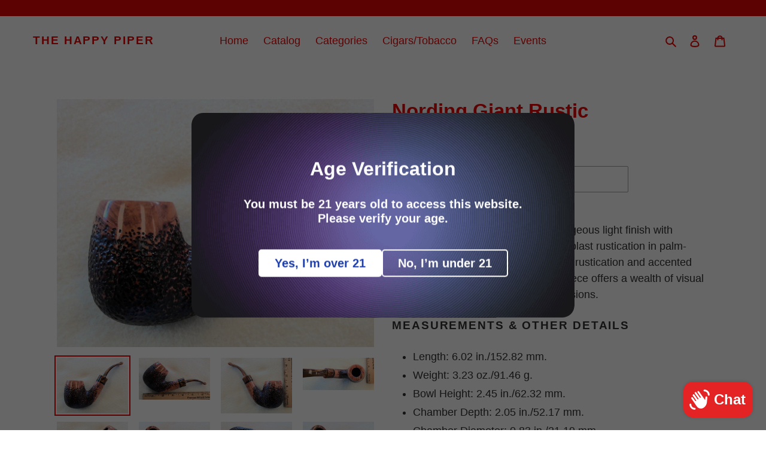

--- FILE ---
content_type: text/html; charset=utf-8
request_url: https://happypiperstore.com/products/nording-giant-rustic
body_size: 23187
content:
<!doctype html>
<html class="no-js" lang="en">
<head>
  <meta charset="utf-8">
  <meta http-equiv="X-UA-Compatible" content="IE=edge,chrome=1">
  <meta name="viewport" content="width=device-width,initial-scale=1">
  <meta name="theme-color" content="#3a3a3a">

  <link rel="preconnect" href="https://cdn.shopify.com" crossorigin>
  <link rel="preconnect" href="https://fonts.shopify.com" crossorigin>
  <link rel="preconnect" href="https://monorail-edge.shopifysvc.com"><link rel="preload" href="//happypiperstore.com/cdn/shop/t/1/assets/theme.css?v=136619971045174987231607727423" as="style">
  <link rel="preload" as="font" href="" type="font/woff2" crossorigin>
  <link rel="preload" as="font" href="" type="font/woff2" crossorigin>
  <link rel="preload" as="font" href="" type="font/woff2" crossorigin>
  <link rel="preload" href="//happypiperstore.com/cdn/shop/t/1/assets/theme.js?v=136441056019758165691607727423" as="script">
  <link rel="preload" href="//happypiperstore.com/cdn/shop/t/1/assets/lazysizes.js?v=63098554868324070131607727422" as="script"><link rel="canonical" href="https://happypiperstore.com/products/nording-giant-rustic"><title>Nording Giant Rustic
&ndash; The Happy Piper</title><meta name="description" content="The Nording Giant Rustic offers a gorgeous light finish with extraordinary grain and a partial sandblast rustication in palm-filling proportions. Dressed in a partial rustication and accented with a brown swirl acrylic stem, this piece offers a wealth of visual detail to complement its hearty dimensions. MSRP: $200 Buy"><!-- /snippets/social-meta-tags.liquid -->




<meta property="og:site_name" content="The Happy Piper">
<meta property="og:url" content="https://happypiperstore.com/products/nording-giant-rustic">
<meta property="og:title" content="Nording Giant Rustic">
<meta property="og:type" content="product">
<meta property="og:description" content="The Nording Giant Rustic offers a gorgeous light finish with extraordinary grain and a partial sandblast rustication in palm-filling proportions. Dressed in a partial rustication and accented with a brown swirl acrylic stem, this piece offers a wealth of visual detail to complement its hearty dimensions. MSRP: $200 Buy">

  <meta property="og:price:amount" content="175.00">
  <meta property="og:price:currency" content="USD">

<meta property="og:image" content="http://happypiperstore.com/cdn/shop/files/WIN_20231022_10_48_54_Pro_1200x1200.jpg?v=1698619325"><meta property="og:image" content="http://happypiperstore.com/cdn/shop/files/WIN_20231022_10_49_06_Pro_1200x1200.jpg?v=1698619326"><meta property="og:image" content="http://happypiperstore.com/cdn/shop/files/WIN_20231022_10_49_19_Pro_1200x1200.jpg?v=1698619326">
<meta property="og:image:secure_url" content="https://happypiperstore.com/cdn/shop/files/WIN_20231022_10_48_54_Pro_1200x1200.jpg?v=1698619325"><meta property="og:image:secure_url" content="https://happypiperstore.com/cdn/shop/files/WIN_20231022_10_49_06_Pro_1200x1200.jpg?v=1698619326"><meta property="og:image:secure_url" content="https://happypiperstore.com/cdn/shop/files/WIN_20231022_10_49_19_Pro_1200x1200.jpg?v=1698619326">


<meta name="twitter:card" content="summary_large_image">
<meta name="twitter:title" content="Nording Giant Rustic">
<meta name="twitter:description" content="The Nording Giant Rustic offers a gorgeous light finish with extraordinary grain and a partial sandblast rustication in palm-filling proportions. Dressed in a partial rustication and accented with a brown swirl acrylic stem, this piece offers a wealth of visual detail to complement its hearty dimensions. MSRP: $200 Buy">

  
<style data-shopify>
:root {
    --color-text: #EA0606;
    --color-text-rgb: 234, 6, 6;
    --color-body-text: #333232;
    --color-sale-text: #EA0606;
    --color-small-button-text-border: #3a3a3a;
    --color-text-field: #ffffff;
    --color-text-field-text: #000000;
    --color-text-field-text-rgb: 0, 0, 0;

    --color-btn-primary: #3a3a3a;
    --color-btn-primary-darker: #212121;
    --color-btn-primary-text: #ffffff;

    --color-blankstate: rgba(51, 50, 50, 0.35);
    --color-blankstate-border: rgba(51, 50, 50, 0.2);
    --color-blankstate-background: rgba(51, 50, 50, 0.1);

    --color-text-focus:#b80505;
    --color-overlay-text-focus:#e6e6e6;
    --color-btn-primary-focus:#606060;
    --color-btn-social-focus:#e6e6e6;
    --color-small-button-text-border-focus:#606060;
    --predictive-search-focus:#f2f2f2;

    --color-body: #ffffff;
    --color-bg: #ffffff;
    --color-bg-rgb: 255, 255, 255;
    --color-bg-alt: rgba(51, 50, 50, 0.05);
    --color-bg-currency-selector: rgba(51, 50, 50, 0.2);

    --color-overlay-title-text: #fff;
    --color-image-overlay: #ffffff;
    --color-image-overlay-rgb: 255, 255, 255;--opacity-image-overlay: 0.03;--hover-overlay-opacity: 0.43;

    --color-border: #ffffff;
    --color-border-form: #e8b978;
    --color-border-form-darker: #e1a24c;

    --svg-select-icon: url(//happypiperstore.com/cdn/shop/t/1/assets/ico-select.svg?v=29003672709104678581607727440);
    --slick-img-url: url(//happypiperstore.com/cdn/shop/t/1/assets/ajax-loader.gif?v=41356863302472015721607727419);

    --font-weight-body--bold: 700;
    --font-weight-body--bolder: 700;

    --font-stack-header: Helvetica, Arial, sans-serif;
    --font-style-header: normal;
    --font-weight-header: 700;

    --font-stack-body: Helvetica, Arial, sans-serif;
    --font-style-body: normal;
    --font-weight-body: 400;

    --font-size-header: 25;

    --font-size-base: 18;

    --font-h1-desktop: 33;
    --font-h1-mobile: 31;
    --font-h2-desktop: 19;
    --font-h2-mobile: 17;
    --font-h3-mobile: 19;
    --font-h4-desktop: 17;
    --font-h4-mobile: 15;
    --font-h5-desktop: 14;
    --font-h5-mobile: 13;
    --font-h6-desktop: 13;
    --font-h6-mobile: 12;

    --font-mega-title-large-desktop: 62;

    --font-rich-text-large: 20;
    --font-rich-text-small: 15;

    
--color-video-bg: #f2f2f2;

    
    --global-color-image-loader-primary: rgba(234, 6, 6, 0.06);
    --global-color-image-loader-secondary: rgba(234, 6, 6, 0.12);
  }
</style>


  <style>*,::after,::before{box-sizing:border-box}body{margin:0}body,html{background-color:var(--color-body)}body,button{font-size:calc(var(--font-size-base) * 1px);font-family:var(--font-stack-body);font-style:var(--font-style-body);font-weight:var(--font-weight-body);color:var(--color-text);line-height:1.5}body,button{-webkit-font-smoothing:antialiased;-webkit-text-size-adjust:100%}.border-bottom{border-bottom:1px solid var(--color-border)}.btn--link{background-color:transparent;border:0;margin:0;color:var(--color-text);text-align:left}.text-right{text-align:right}.icon{display:inline-block;width:20px;height:20px;vertical-align:middle;fill:currentColor}.icon__fallback-text,.visually-hidden{position:absolute!important;overflow:hidden;clip:rect(0 0 0 0);height:1px;width:1px;margin:-1px;padding:0;border:0}svg.icon:not(.icon--full-color) circle,svg.icon:not(.icon--full-color) ellipse,svg.icon:not(.icon--full-color) g,svg.icon:not(.icon--full-color) line,svg.icon:not(.icon--full-color) path,svg.icon:not(.icon--full-color) polygon,svg.icon:not(.icon--full-color) polyline,svg.icon:not(.icon--full-color) rect,symbol.icon:not(.icon--full-color) circle,symbol.icon:not(.icon--full-color) ellipse,symbol.icon:not(.icon--full-color) g,symbol.icon:not(.icon--full-color) line,symbol.icon:not(.icon--full-color) path,symbol.icon:not(.icon--full-color) polygon,symbol.icon:not(.icon--full-color) polyline,symbol.icon:not(.icon--full-color) rect{fill:inherit;stroke:inherit}li{list-style:none}.list--inline{padding:0;margin:0}.list--inline>li{display:inline-block;margin-bottom:0;vertical-align:middle}a{color:var(--color-text);text-decoration:none}.h1,.h2,h1,h2{margin:0 0 17.5px;font-family:var(--font-stack-header);font-style:var(--font-style-header);font-weight:var(--font-weight-header);line-height:1.2;overflow-wrap:break-word;word-wrap:break-word}.h1 a,.h2 a,h1 a,h2 a{color:inherit;text-decoration:none;font-weight:inherit}.h1,h1{font-size:calc(((var(--font-h1-desktop))/ (var(--font-size-base))) * 1em);text-transform:none;letter-spacing:0}@media only screen and (max-width:749px){.h1,h1{font-size:calc(((var(--font-h1-mobile))/ (var(--font-size-base))) * 1em)}}.h2,h2{font-size:calc(((var(--font-h2-desktop))/ (var(--font-size-base))) * 1em);text-transform:uppercase;letter-spacing:.1em}@media only screen and (max-width:749px){.h2,h2{font-size:calc(((var(--font-h2-mobile))/ (var(--font-size-base))) * 1em)}}p{color:var(--color-body-text);margin:0 0 19.44444px}@media only screen and (max-width:749px){p{font-size:calc(((var(--font-size-base) - 1)/ (var(--font-size-base))) * 1em)}}p:last-child{margin-bottom:0}@media only screen and (max-width:749px){.small--hide{display:none!important}}.grid{list-style:none;margin:0;padding:0;margin-left:-30px}.grid::after{content:'';display:table;clear:both}@media only screen and (max-width:749px){.grid{margin-left:-22px}}.grid::after{content:'';display:table;clear:both}.grid--no-gutters{margin-left:0}.grid--no-gutters .grid__item{padding-left:0}.grid--table{display:table;table-layout:fixed;width:100%}.grid--table>.grid__item{float:none;display:table-cell;vertical-align:middle}.grid__item{float:left;padding-left:30px;width:100%}@media only screen and (max-width:749px){.grid__item{padding-left:22px}}.grid__item[class*="--push"]{position:relative}@media only screen and (min-width:750px){.medium-up--one-quarter{width:25%}.medium-up--push-one-third{width:33.33%}.medium-up--one-half{width:50%}.medium-up--push-one-third{left:33.33%;position:relative}}.site-header{position:relative;background-color:var(--color-body)}@media only screen and (max-width:749px){.site-header{border-bottom:1px solid var(--color-border)}}@media only screen and (min-width:750px){.site-header{padding:0 55px}.site-header.logo--center{padding-top:30px}}.site-header__logo{margin:15px 0}.logo-align--center .site-header__logo{text-align:center;margin:0 auto}@media only screen and (max-width:749px){.logo-align--center .site-header__logo{text-align:left;margin:15px 0}}@media only screen and (max-width:749px){.site-header__logo{padding-left:22px;text-align:left}.site-header__logo img{margin:0}}.site-header__logo-link{display:inline-block;word-break:break-word}@media only screen and (min-width:750px){.logo-align--center .site-header__logo-link{margin:0 auto}}.site-header__logo-image{display:block}@media only screen and (min-width:750px){.site-header__logo-image{margin:0 auto}}.site-header__logo-image img{width:100%}.site-header__logo-image--centered img{margin:0 auto}.site-header__logo img{display:block}.site-header__icons{position:relative;white-space:nowrap}@media only screen and (max-width:749px){.site-header__icons{width:auto;padding-right:13px}.site-header__icons .btn--link,.site-header__icons .site-header__cart{font-size:calc(((var(--font-size-base))/ (var(--font-size-base))) * 1em)}}.site-header__icons-wrapper{position:relative;display:-webkit-flex;display:-ms-flexbox;display:flex;width:100%;-ms-flex-align:center;-webkit-align-items:center;-moz-align-items:center;-ms-align-items:center;-o-align-items:center;align-items:center;-webkit-justify-content:flex-end;-ms-justify-content:flex-end;justify-content:flex-end}.site-header__account,.site-header__cart,.site-header__search{position:relative}.site-header__search.site-header__icon{display:none}@media only screen and (min-width:1400px){.site-header__search.site-header__icon{display:block}}.site-header__search-toggle{display:block}@media only screen and (min-width:750px){.site-header__account,.site-header__cart{padding:10px 11px}}.site-header__cart-title,.site-header__search-title{position:absolute!important;overflow:hidden;clip:rect(0 0 0 0);height:1px;width:1px;margin:-1px;padding:0;border:0;display:block;vertical-align:middle}.site-header__cart-title{margin-right:3px}.site-header__cart-count{display:flex;align-items:center;justify-content:center;position:absolute;right:.4rem;top:.2rem;font-weight:700;background-color:var(--color-btn-primary);color:var(--color-btn-primary-text);border-radius:50%;min-width:1em;height:1em}.site-header__cart-count span{font-family:HelveticaNeue,"Helvetica Neue",Helvetica,Arial,sans-serif;font-size:calc(11em / 16);line-height:1}@media only screen and (max-width:749px){.site-header__cart-count{top:calc(7em / 16);right:0;border-radius:50%;min-width:calc(19em / 16);height:calc(19em / 16)}}@media only screen and (max-width:749px){.site-header__cart-count span{padding:.25em calc(6em / 16);font-size:12px}}.site-header__menu{display:none}@media only screen and (max-width:749px){.site-header__icon{display:inline-block;vertical-align:middle;padding:10px 11px;margin:0}}@media only screen and (min-width:750px){.site-header__icon .icon-search{margin-right:3px}}.announcement-bar{z-index:10;position:relative;text-align:center;border-bottom:1px solid transparent;padding:2px}.announcement-bar__link{display:block}.announcement-bar__message{display:block;padding:11px 22px;font-size:calc(((16)/ (var(--font-size-base))) * 1em);font-weight:var(--font-weight-header)}@media only screen and (min-width:750px){.announcement-bar__message{padding-left:55px;padding-right:55px}}.site-nav{position:relative;padding:0;text-align:center;margin:25px 0}.site-nav a{padding:3px 10px}.site-nav__link{display:block;white-space:nowrap}.site-nav--centered .site-nav__link{padding-top:0}.site-nav__link .icon-chevron-down{width:calc(8em / 16);height:calc(8em / 16);margin-left:.5rem}.site-nav__label{border-bottom:1px solid transparent}.site-nav__link--active .site-nav__label{border-bottom-color:var(--color-text)}.site-nav__link--button{border:none;background-color:transparent;padding:3px 10px}.site-header__mobile-nav{z-index:11;position:relative;background-color:var(--color-body)}@media only screen and (max-width:749px){.site-header__mobile-nav{display:-webkit-flex;display:-ms-flexbox;display:flex;width:100%;-ms-flex-align:center;-webkit-align-items:center;-moz-align-items:center;-ms-align-items:center;-o-align-items:center;align-items:center}}.mobile-nav--open .icon-close{display:none}.main-content{opacity:0}.main-content .shopify-section{display:none}.main-content .shopify-section:first-child{display:inherit}.critical-hidden{display:none}</style>

  <script>
    window.performance.mark('debut:theme_stylesheet_loaded.start');

    function onLoadStylesheet() {
      performance.mark('debut:theme_stylesheet_loaded.end');
      performance.measure('debut:theme_stylesheet_loaded', 'debut:theme_stylesheet_loaded.start', 'debut:theme_stylesheet_loaded.end');

      var url = "//happypiperstore.com/cdn/shop/t/1/assets/theme.css?v=136619971045174987231607727423";
      var link = document.querySelector('link[href="' + url + '"]');
      link.loaded = true;
      link.dispatchEvent(new Event('load'));
    }
  </script>

  <link rel="stylesheet" href="//happypiperstore.com/cdn/shop/t/1/assets/theme.css?v=136619971045174987231607727423" type="text/css" media="print" onload="this.media='all';onLoadStylesheet()">

  <style>
    
    
    
    
    
    
  </style>

  <script>
    var theme = {
      breakpoints: {
        medium: 750,
        large: 990,
        widescreen: 1400
      },
      strings: {
        addToCart: "Add to cart",
        soldOut: "Sold out",
        unavailable: "Unavailable",
        regularPrice: "Regular price",
        salePrice: "Sale price",
        sale: "Sale",
        fromLowestPrice: "from [price]",
        vendor: "Vendor",
        showMore: "Show More",
        showLess: "Show Less",
        searchFor: "Search for",
        addressError: "Error looking up that address",
        addressNoResults: "No results for that address",
        addressQueryLimit: "You have exceeded the Google API usage limit. Consider upgrading to a \u003ca href=\"https:\/\/developers.google.com\/maps\/premium\/usage-limits\"\u003ePremium Plan\u003c\/a\u003e.",
        authError: "There was a problem authenticating your Google Maps account.",
        newWindow: "Opens in a new window.",
        external: "Opens external website.",
        newWindowExternal: "Opens external website in a new window.",
        removeLabel: "Remove [product]",
        update: "Update",
        quantity: "Quantity",
        discountedTotal: "Discounted total",
        regularTotal: "Regular total",
        priceColumn: "See Price column for discount details.",
        quantityMinimumMessage: "Quantity must be 1 or more",
        cartError: "There was an error while updating your cart. Please try again.",
        removedItemMessage: "Removed \u003cspan class=\"cart__removed-product-details\"\u003e([quantity]) [link]\u003c\/span\u003e from your cart.",
        unitPrice: "Unit price",
        unitPriceSeparator: "per",
        oneCartCount: "1 item",
        otherCartCount: "[count] items",
        quantityLabel: "Quantity: [count]",
        products: "Products",
        loading: "Loading",
        number_of_results: "[result_number] of [results_count]",
        number_of_results_found: "[results_count] results found",
        one_result_found: "1 result found"
      },
      moneyFormat: "${{amount}}",
      moneyFormatWithCurrency: "${{amount}} USD",
      settings: {
        predictiveSearchEnabled: true,
        predictiveSearchShowPrice: false,
        predictiveSearchShowVendor: false
      },
      stylesheet: "//happypiperstore.com/cdn/shop/t/1/assets/theme.css?v=136619971045174987231607727423"
    }

    document.documentElement.className = document.documentElement.className.replace('no-js', 'js');
  </script><script src="//happypiperstore.com/cdn/shop/t/1/assets/theme.js?v=136441056019758165691607727423" defer="defer"></script>
  <script src="//happypiperstore.com/cdn/shop/t/1/assets/lazysizes.js?v=63098554868324070131607727422" async="async"></script>

  <script type="text/javascript">
    if (window.MSInputMethodContext && document.documentMode) {
      var scripts = document.getElementsByTagName('script')[0];
      var polyfill = document.createElement("script");
      polyfill.defer = true;
      polyfill.src = "//happypiperstore.com/cdn/shop/t/1/assets/ie11CustomProperties.min.js?v=146208399201472936201607727421";

      scripts.parentNode.insertBefore(polyfill, scripts);
    }
  </script>

  <script>window.performance && window.performance.mark && window.performance.mark('shopify.content_for_header.start');</script><meta id="shopify-digital-wallet" name="shopify-digital-wallet" content="/51509592213/digital_wallets/dialog">
<meta name="shopify-checkout-api-token" content="c49fc4c8c2450041daba2a86eeaf7232">
<meta id="in-context-paypal-metadata" data-shop-id="51509592213" data-venmo-supported="true" data-environment="production" data-locale="en_US" data-paypal-v4="true" data-currency="USD">
<link rel="alternate" hreflang="x-default" href="https://happypiperstore.com/products/nording-giant-rustic">
<link rel="alternate" hreflang="en" href="https://happypiperstore.com/products/nording-giant-rustic">
<link rel="alternate" hreflang="en-CA" href="https://happypiperstore.com/en-ca/products/nording-giant-rustic">
<link rel="alternate" type="application/json+oembed" href="https://happypiperstore.com/products/nording-giant-rustic.oembed">
<script async="async" src="/checkouts/internal/preloads.js?locale=en-US"></script>
<script id="shopify-features" type="application/json">{"accessToken":"c49fc4c8c2450041daba2a86eeaf7232","betas":["rich-media-storefront-analytics"],"domain":"happypiperstore.com","predictiveSearch":true,"shopId":51509592213,"locale":"en"}</script>
<script>var Shopify = Shopify || {};
Shopify.shop = "the-happy-piper.myshopify.com";
Shopify.locale = "en";
Shopify.currency = {"active":"USD","rate":"1.0"};
Shopify.country = "US";
Shopify.theme = {"name":"Debut","id":116370276501,"schema_name":"Debut","schema_version":"17.7.0","theme_store_id":796,"role":"main"};
Shopify.theme.handle = "null";
Shopify.theme.style = {"id":null,"handle":null};
Shopify.cdnHost = "happypiperstore.com/cdn";
Shopify.routes = Shopify.routes || {};
Shopify.routes.root = "/";</script>
<script type="module">!function(o){(o.Shopify=o.Shopify||{}).modules=!0}(window);</script>
<script>!function(o){function n(){var o=[];function n(){o.push(Array.prototype.slice.apply(arguments))}return n.q=o,n}var t=o.Shopify=o.Shopify||{};t.loadFeatures=n(),t.autoloadFeatures=n()}(window);</script>
<script id="shop-js-analytics" type="application/json">{"pageType":"product"}</script>
<script defer="defer" async type="module" src="//happypiperstore.com/cdn/shopifycloud/shop-js/modules/v2/client.init-shop-cart-sync_C5BV16lS.en.esm.js"></script>
<script defer="defer" async type="module" src="//happypiperstore.com/cdn/shopifycloud/shop-js/modules/v2/chunk.common_CygWptCX.esm.js"></script>
<script type="module">
  await import("//happypiperstore.com/cdn/shopifycloud/shop-js/modules/v2/client.init-shop-cart-sync_C5BV16lS.en.esm.js");
await import("//happypiperstore.com/cdn/shopifycloud/shop-js/modules/v2/chunk.common_CygWptCX.esm.js");

  window.Shopify.SignInWithShop?.initShopCartSync?.({"fedCMEnabled":true,"windoidEnabled":true});

</script>
<script>(function() {
  var isLoaded = false;
  function asyncLoad() {
    if (isLoaded) return;
    isLoaded = true;
    var urls = ["https:\/\/av.good-apps.co\/storage\/js\/good_apps_timer-the-happy-piper.myshopify.com.js?ver=54\u0026shop=the-happy-piper.myshopify.com"];
    for (var i = 0; i < urls.length; i++) {
      var s = document.createElement('script');
      s.type = 'text/javascript';
      s.async = true;
      s.src = urls[i];
      var x = document.getElementsByTagName('script')[0];
      x.parentNode.insertBefore(s, x);
    }
  };
  if(window.attachEvent) {
    window.attachEvent('onload', asyncLoad);
  } else {
    window.addEventListener('load', asyncLoad, false);
  }
})();</script>
<script id="__st">var __st={"a":51509592213,"offset":-21600,"reqid":"0f545f61-0647-4f73-830a-80a31a0b278a-1768760168","pageurl":"happypiperstore.com\/products\/nording-giant-rustic","u":"bfb2f9347f75","p":"product","rtyp":"product","rid":8037770035349};</script>
<script>window.ShopifyPaypalV4VisibilityTracking = true;</script>
<script id="captcha-bootstrap">!function(){'use strict';const t='contact',e='account',n='new_comment',o=[[t,t],['blogs',n],['comments',n],[t,'customer']],c=[[e,'customer_login'],[e,'guest_login'],[e,'recover_customer_password'],[e,'create_customer']],r=t=>t.map((([t,e])=>`form[action*='/${t}']:not([data-nocaptcha='true']) input[name='form_type'][value='${e}']`)).join(','),a=t=>()=>t?[...document.querySelectorAll(t)].map((t=>t.form)):[];function s(){const t=[...o],e=r(t);return a(e)}const i='password',u='form_key',d=['recaptcha-v3-token','g-recaptcha-response','h-captcha-response',i],f=()=>{try{return window.sessionStorage}catch{return}},m='__shopify_v',_=t=>t.elements[u];function p(t,e,n=!1){try{const o=window.sessionStorage,c=JSON.parse(o.getItem(e)),{data:r}=function(t){const{data:e,action:n}=t;return t[m]||n?{data:e,action:n}:{data:t,action:n}}(c);for(const[e,n]of Object.entries(r))t.elements[e]&&(t.elements[e].value=n);n&&o.removeItem(e)}catch(o){console.error('form repopulation failed',{error:o})}}const l='form_type',E='cptcha';function T(t){t.dataset[E]=!0}const w=window,h=w.document,L='Shopify',v='ce_forms',y='captcha';let A=!1;((t,e)=>{const n=(g='f06e6c50-85a8-45c8-87d0-21a2b65856fe',I='https://cdn.shopify.com/shopifycloud/storefront-forms-hcaptcha/ce_storefront_forms_captcha_hcaptcha.v1.5.2.iife.js',D={infoText:'Protected by hCaptcha',privacyText:'Privacy',termsText:'Terms'},(t,e,n)=>{const o=w[L][v],c=o.bindForm;if(c)return c(t,g,e,D).then(n);var r;o.q.push([[t,g,e,D],n]),r=I,A||(h.body.append(Object.assign(h.createElement('script'),{id:'captcha-provider',async:!0,src:r})),A=!0)});var g,I,D;w[L]=w[L]||{},w[L][v]=w[L][v]||{},w[L][v].q=[],w[L][y]=w[L][y]||{},w[L][y].protect=function(t,e){n(t,void 0,e),T(t)},Object.freeze(w[L][y]),function(t,e,n,w,h,L){const[v,y,A,g]=function(t,e,n){const i=e?o:[],u=t?c:[],d=[...i,...u],f=r(d),m=r(i),_=r(d.filter((([t,e])=>n.includes(e))));return[a(f),a(m),a(_),s()]}(w,h,L),I=t=>{const e=t.target;return e instanceof HTMLFormElement?e:e&&e.form},D=t=>v().includes(t);t.addEventListener('submit',(t=>{const e=I(t);if(!e)return;const n=D(e)&&!e.dataset.hcaptchaBound&&!e.dataset.recaptchaBound,o=_(e),c=g().includes(e)&&(!o||!o.value);(n||c)&&t.preventDefault(),c&&!n&&(function(t){try{if(!f())return;!function(t){const e=f();if(!e)return;const n=_(t);if(!n)return;const o=n.value;o&&e.removeItem(o)}(t);const e=Array.from(Array(32),(()=>Math.random().toString(36)[2])).join('');!function(t,e){_(t)||t.append(Object.assign(document.createElement('input'),{type:'hidden',name:u})),t.elements[u].value=e}(t,e),function(t,e){const n=f();if(!n)return;const o=[...t.querySelectorAll(`input[type='${i}']`)].map((({name:t})=>t)),c=[...d,...o],r={};for(const[a,s]of new FormData(t).entries())c.includes(a)||(r[a]=s);n.setItem(e,JSON.stringify({[m]:1,action:t.action,data:r}))}(t,e)}catch(e){console.error('failed to persist form',e)}}(e),e.submit())}));const S=(t,e)=>{t&&!t.dataset[E]&&(n(t,e.some((e=>e===t))),T(t))};for(const o of['focusin','change'])t.addEventListener(o,(t=>{const e=I(t);D(e)&&S(e,y())}));const B=e.get('form_key'),M=e.get(l),P=B&&M;t.addEventListener('DOMContentLoaded',(()=>{const t=y();if(P)for(const e of t)e.elements[l].value===M&&p(e,B);[...new Set([...A(),...v().filter((t=>'true'===t.dataset.shopifyCaptcha))])].forEach((e=>S(e,t)))}))}(h,new URLSearchParams(w.location.search),n,t,e,['guest_login'])})(!0,!0)}();</script>
<script integrity="sha256-4kQ18oKyAcykRKYeNunJcIwy7WH5gtpwJnB7kiuLZ1E=" data-source-attribution="shopify.loadfeatures" defer="defer" src="//happypiperstore.com/cdn/shopifycloud/storefront/assets/storefront/load_feature-a0a9edcb.js" crossorigin="anonymous"></script>
<script data-source-attribution="shopify.dynamic_checkout.dynamic.init">var Shopify=Shopify||{};Shopify.PaymentButton=Shopify.PaymentButton||{isStorefrontPortableWallets:!0,init:function(){window.Shopify.PaymentButton.init=function(){};var t=document.createElement("script");t.src="https://happypiperstore.com/cdn/shopifycloud/portable-wallets/latest/portable-wallets.en.js",t.type="module",document.head.appendChild(t)}};
</script>
<script data-source-attribution="shopify.dynamic_checkout.buyer_consent">
  function portableWalletsHideBuyerConsent(e){var t=document.getElementById("shopify-buyer-consent"),n=document.getElementById("shopify-subscription-policy-button");t&&n&&(t.classList.add("hidden"),t.setAttribute("aria-hidden","true"),n.removeEventListener("click",e))}function portableWalletsShowBuyerConsent(e){var t=document.getElementById("shopify-buyer-consent"),n=document.getElementById("shopify-subscription-policy-button");t&&n&&(t.classList.remove("hidden"),t.removeAttribute("aria-hidden"),n.addEventListener("click",e))}window.Shopify?.PaymentButton&&(window.Shopify.PaymentButton.hideBuyerConsent=portableWalletsHideBuyerConsent,window.Shopify.PaymentButton.showBuyerConsent=portableWalletsShowBuyerConsent);
</script>
<script>
  function portableWalletsCleanup(e){e&&e.src&&console.error("Failed to load portable wallets script "+e.src);var t=document.querySelectorAll("shopify-accelerated-checkout .shopify-payment-button__skeleton, shopify-accelerated-checkout-cart .wallet-cart-button__skeleton"),e=document.getElementById("shopify-buyer-consent");for(let e=0;e<t.length;e++)t[e].remove();e&&e.remove()}function portableWalletsNotLoadedAsModule(e){e instanceof ErrorEvent&&"string"==typeof e.message&&e.message.includes("import.meta")&&"string"==typeof e.filename&&e.filename.includes("portable-wallets")&&(window.removeEventListener("error",portableWalletsNotLoadedAsModule),window.Shopify.PaymentButton.failedToLoad=e,"loading"===document.readyState?document.addEventListener("DOMContentLoaded",window.Shopify.PaymentButton.init):window.Shopify.PaymentButton.init())}window.addEventListener("error",portableWalletsNotLoadedAsModule);
</script>

<script type="module" src="https://happypiperstore.com/cdn/shopifycloud/portable-wallets/latest/portable-wallets.en.js" onError="portableWalletsCleanup(this)" crossorigin="anonymous"></script>
<script nomodule>
  document.addEventListener("DOMContentLoaded", portableWalletsCleanup);
</script>

<link id="shopify-accelerated-checkout-styles" rel="stylesheet" media="screen" href="https://happypiperstore.com/cdn/shopifycloud/portable-wallets/latest/accelerated-checkout-backwards-compat.css" crossorigin="anonymous">
<style id="shopify-accelerated-checkout-cart">
        #shopify-buyer-consent {
  margin-top: 1em;
  display: inline-block;
  width: 100%;
}

#shopify-buyer-consent.hidden {
  display: none;
}

#shopify-subscription-policy-button {
  background: none;
  border: none;
  padding: 0;
  text-decoration: underline;
  font-size: inherit;
  cursor: pointer;
}

#shopify-subscription-policy-button::before {
  box-shadow: none;
}

      </style>

<script>window.performance && window.performance.mark && window.performance.mark('shopify.content_for_header.end');</script>
<script src="https://cdn.shopify.com/extensions/7bc9bb47-adfa-4267-963e-cadee5096caf/inbox-1252/assets/inbox-chat-loader.js" type="text/javascript" defer="defer"></script>
<link href="https://monorail-edge.shopifysvc.com" rel="dns-prefetch">
<script>(function(){if ("sendBeacon" in navigator && "performance" in window) {try {var session_token_from_headers = performance.getEntriesByType('navigation')[0].serverTiming.find(x => x.name == '_s').description;} catch {var session_token_from_headers = undefined;}var session_cookie_matches = document.cookie.match(/_shopify_s=([^;]*)/);var session_token_from_cookie = session_cookie_matches && session_cookie_matches.length === 2 ? session_cookie_matches[1] : "";var session_token = session_token_from_headers || session_token_from_cookie || "";function handle_abandonment_event(e) {var entries = performance.getEntries().filter(function(entry) {return /monorail-edge.shopifysvc.com/.test(entry.name);});if (!window.abandonment_tracked && entries.length === 0) {window.abandonment_tracked = true;var currentMs = Date.now();var navigation_start = performance.timing.navigationStart;var payload = {shop_id: 51509592213,url: window.location.href,navigation_start,duration: currentMs - navigation_start,session_token,page_type: "product"};window.navigator.sendBeacon("https://monorail-edge.shopifysvc.com/v1/produce", JSON.stringify({schema_id: "online_store_buyer_site_abandonment/1.1",payload: payload,metadata: {event_created_at_ms: currentMs,event_sent_at_ms: currentMs}}));}}window.addEventListener('pagehide', handle_abandonment_event);}}());</script>
<script id="web-pixels-manager-setup">(function e(e,d,r,n,o){if(void 0===o&&(o={}),!Boolean(null===(a=null===(i=window.Shopify)||void 0===i?void 0:i.analytics)||void 0===a?void 0:a.replayQueue)){var i,a;window.Shopify=window.Shopify||{};var t=window.Shopify;t.analytics=t.analytics||{};var s=t.analytics;s.replayQueue=[],s.publish=function(e,d,r){return s.replayQueue.push([e,d,r]),!0};try{self.performance.mark("wpm:start")}catch(e){}var l=function(){var e={modern:/Edge?\/(1{2}[4-9]|1[2-9]\d|[2-9]\d{2}|\d{4,})\.\d+(\.\d+|)|Firefox\/(1{2}[4-9]|1[2-9]\d|[2-9]\d{2}|\d{4,})\.\d+(\.\d+|)|Chrom(ium|e)\/(9{2}|\d{3,})\.\d+(\.\d+|)|(Maci|X1{2}).+ Version\/(15\.\d+|(1[6-9]|[2-9]\d|\d{3,})\.\d+)([,.]\d+|)( \(\w+\)|)( Mobile\/\w+|) Safari\/|Chrome.+OPR\/(9{2}|\d{3,})\.\d+\.\d+|(CPU[ +]OS|iPhone[ +]OS|CPU[ +]iPhone|CPU IPhone OS|CPU iPad OS)[ +]+(15[._]\d+|(1[6-9]|[2-9]\d|\d{3,})[._]\d+)([._]\d+|)|Android:?[ /-](13[3-9]|1[4-9]\d|[2-9]\d{2}|\d{4,})(\.\d+|)(\.\d+|)|Android.+Firefox\/(13[5-9]|1[4-9]\d|[2-9]\d{2}|\d{4,})\.\d+(\.\d+|)|Android.+Chrom(ium|e)\/(13[3-9]|1[4-9]\d|[2-9]\d{2}|\d{4,})\.\d+(\.\d+|)|SamsungBrowser\/([2-9]\d|\d{3,})\.\d+/,legacy:/Edge?\/(1[6-9]|[2-9]\d|\d{3,})\.\d+(\.\d+|)|Firefox\/(5[4-9]|[6-9]\d|\d{3,})\.\d+(\.\d+|)|Chrom(ium|e)\/(5[1-9]|[6-9]\d|\d{3,})\.\d+(\.\d+|)([\d.]+$|.*Safari\/(?![\d.]+ Edge\/[\d.]+$))|(Maci|X1{2}).+ Version\/(10\.\d+|(1[1-9]|[2-9]\d|\d{3,})\.\d+)([,.]\d+|)( \(\w+\)|)( Mobile\/\w+|) Safari\/|Chrome.+OPR\/(3[89]|[4-9]\d|\d{3,})\.\d+\.\d+|(CPU[ +]OS|iPhone[ +]OS|CPU[ +]iPhone|CPU IPhone OS|CPU iPad OS)[ +]+(10[._]\d+|(1[1-9]|[2-9]\d|\d{3,})[._]\d+)([._]\d+|)|Android:?[ /-](13[3-9]|1[4-9]\d|[2-9]\d{2}|\d{4,})(\.\d+|)(\.\d+|)|Mobile Safari.+OPR\/([89]\d|\d{3,})\.\d+\.\d+|Android.+Firefox\/(13[5-9]|1[4-9]\d|[2-9]\d{2}|\d{4,})\.\d+(\.\d+|)|Android.+Chrom(ium|e)\/(13[3-9]|1[4-9]\d|[2-9]\d{2}|\d{4,})\.\d+(\.\d+|)|Android.+(UC? ?Browser|UCWEB|U3)[ /]?(15\.([5-9]|\d{2,})|(1[6-9]|[2-9]\d|\d{3,})\.\d+)\.\d+|SamsungBrowser\/(5\.\d+|([6-9]|\d{2,})\.\d+)|Android.+MQ{2}Browser\/(14(\.(9|\d{2,})|)|(1[5-9]|[2-9]\d|\d{3,})(\.\d+|))(\.\d+|)|K[Aa][Ii]OS\/(3\.\d+|([4-9]|\d{2,})\.\d+)(\.\d+|)/},d=e.modern,r=e.legacy,n=navigator.userAgent;return n.match(d)?"modern":n.match(r)?"legacy":"unknown"}(),u="modern"===l?"modern":"legacy",c=(null!=n?n:{modern:"",legacy:""})[u],f=function(e){return[e.baseUrl,"/wpm","/b",e.hashVersion,"modern"===e.buildTarget?"m":"l",".js"].join("")}({baseUrl:d,hashVersion:r,buildTarget:u}),m=function(e){var d=e.version,r=e.bundleTarget,n=e.surface,o=e.pageUrl,i=e.monorailEndpoint;return{emit:function(e){var a=e.status,t=e.errorMsg,s=(new Date).getTime(),l=JSON.stringify({metadata:{event_sent_at_ms:s},events:[{schema_id:"web_pixels_manager_load/3.1",payload:{version:d,bundle_target:r,page_url:o,status:a,surface:n,error_msg:t},metadata:{event_created_at_ms:s}}]});if(!i)return console&&console.warn&&console.warn("[Web Pixels Manager] No Monorail endpoint provided, skipping logging."),!1;try{return self.navigator.sendBeacon.bind(self.navigator)(i,l)}catch(e){}var u=new XMLHttpRequest;try{return u.open("POST",i,!0),u.setRequestHeader("Content-Type","text/plain"),u.send(l),!0}catch(e){return console&&console.warn&&console.warn("[Web Pixels Manager] Got an unhandled error while logging to Monorail."),!1}}}}({version:r,bundleTarget:l,surface:e.surface,pageUrl:self.location.href,monorailEndpoint:e.monorailEndpoint});try{o.browserTarget=l,function(e){var d=e.src,r=e.async,n=void 0===r||r,o=e.onload,i=e.onerror,a=e.sri,t=e.scriptDataAttributes,s=void 0===t?{}:t,l=document.createElement("script"),u=document.querySelector("head"),c=document.querySelector("body");if(l.async=n,l.src=d,a&&(l.integrity=a,l.crossOrigin="anonymous"),s)for(var f in s)if(Object.prototype.hasOwnProperty.call(s,f))try{l.dataset[f]=s[f]}catch(e){}if(o&&l.addEventListener("load",o),i&&l.addEventListener("error",i),u)u.appendChild(l);else{if(!c)throw new Error("Did not find a head or body element to append the script");c.appendChild(l)}}({src:f,async:!0,onload:function(){if(!function(){var e,d;return Boolean(null===(d=null===(e=window.Shopify)||void 0===e?void 0:e.analytics)||void 0===d?void 0:d.initialized)}()){var d=window.webPixelsManager.init(e)||void 0;if(d){var r=window.Shopify.analytics;r.replayQueue.forEach((function(e){var r=e[0],n=e[1],o=e[2];d.publishCustomEvent(r,n,o)})),r.replayQueue=[],r.publish=d.publishCustomEvent,r.visitor=d.visitor,r.initialized=!0}}},onerror:function(){return m.emit({status:"failed",errorMsg:"".concat(f," has failed to load")})},sri:function(e){var d=/^sha384-[A-Za-z0-9+/=]+$/;return"string"==typeof e&&d.test(e)}(c)?c:"",scriptDataAttributes:o}),m.emit({status:"loading"})}catch(e){m.emit({status:"failed",errorMsg:(null==e?void 0:e.message)||"Unknown error"})}}})({shopId: 51509592213,storefrontBaseUrl: "https://happypiperstore.com",extensionsBaseUrl: "https://extensions.shopifycdn.com/cdn/shopifycloud/web-pixels-manager",monorailEndpoint: "https://monorail-edge.shopifysvc.com/unstable/produce_batch",surface: "storefront-renderer",enabledBetaFlags: ["2dca8a86"],webPixelsConfigList: [{"id":"shopify-app-pixel","configuration":"{}","eventPayloadVersion":"v1","runtimeContext":"STRICT","scriptVersion":"0450","apiClientId":"shopify-pixel","type":"APP","privacyPurposes":["ANALYTICS","MARKETING"]},{"id":"shopify-custom-pixel","eventPayloadVersion":"v1","runtimeContext":"LAX","scriptVersion":"0450","apiClientId":"shopify-pixel","type":"CUSTOM","privacyPurposes":["ANALYTICS","MARKETING"]}],isMerchantRequest: false,initData: {"shop":{"name":"The Happy Piper","paymentSettings":{"currencyCode":"USD"},"myshopifyDomain":"the-happy-piper.myshopify.com","countryCode":"US","storefrontUrl":"https:\/\/happypiperstore.com"},"customer":null,"cart":null,"checkout":null,"productVariants":[{"price":{"amount":175.0,"currencyCode":"USD"},"product":{"title":"Nording Giant Rustic","vendor":"Arango","id":"8037770035349","untranslatedTitle":"Nording Giant Rustic","url":"\/products\/nording-giant-rustic","type":"Pipe"},"id":"43772386476181","image":{"src":"\/\/happypiperstore.com\/cdn\/shop\/files\/WIN_20231022_10_48_54_Pro.jpg?v=1698619325"},"sku":"","title":"Default Title","untranslatedTitle":"Default Title"}],"purchasingCompany":null},},"https://happypiperstore.com/cdn","fcfee988w5aeb613cpc8e4bc33m6693e112",{"modern":"","legacy":""},{"shopId":"51509592213","storefrontBaseUrl":"https:\/\/happypiperstore.com","extensionBaseUrl":"https:\/\/extensions.shopifycdn.com\/cdn\/shopifycloud\/web-pixels-manager","surface":"storefront-renderer","enabledBetaFlags":"[\"2dca8a86\"]","isMerchantRequest":"false","hashVersion":"fcfee988w5aeb613cpc8e4bc33m6693e112","publish":"custom","events":"[[\"page_viewed\",{}],[\"product_viewed\",{\"productVariant\":{\"price\":{\"amount\":175.0,\"currencyCode\":\"USD\"},\"product\":{\"title\":\"Nording Giant Rustic\",\"vendor\":\"Arango\",\"id\":\"8037770035349\",\"untranslatedTitle\":\"Nording Giant Rustic\",\"url\":\"\/products\/nording-giant-rustic\",\"type\":\"Pipe\"},\"id\":\"43772386476181\",\"image\":{\"src\":\"\/\/happypiperstore.com\/cdn\/shop\/files\/WIN_20231022_10_48_54_Pro.jpg?v=1698619325\"},\"sku\":\"\",\"title\":\"Default Title\",\"untranslatedTitle\":\"Default Title\"}}]]"});</script><script>
  window.ShopifyAnalytics = window.ShopifyAnalytics || {};
  window.ShopifyAnalytics.meta = window.ShopifyAnalytics.meta || {};
  window.ShopifyAnalytics.meta.currency = 'USD';
  var meta = {"product":{"id":8037770035349,"gid":"gid:\/\/shopify\/Product\/8037770035349","vendor":"Arango","type":"Pipe","handle":"nording-giant-rustic","variants":[{"id":43772386476181,"price":17500,"name":"Nording Giant Rustic","public_title":null,"sku":""}],"remote":false},"page":{"pageType":"product","resourceType":"product","resourceId":8037770035349,"requestId":"0f545f61-0647-4f73-830a-80a31a0b278a-1768760168"}};
  for (var attr in meta) {
    window.ShopifyAnalytics.meta[attr] = meta[attr];
  }
</script>
<script class="analytics">
  (function () {
    var customDocumentWrite = function(content) {
      var jquery = null;

      if (window.jQuery) {
        jquery = window.jQuery;
      } else if (window.Checkout && window.Checkout.$) {
        jquery = window.Checkout.$;
      }

      if (jquery) {
        jquery('body').append(content);
      }
    };

    var hasLoggedConversion = function(token) {
      if (token) {
        return document.cookie.indexOf('loggedConversion=' + token) !== -1;
      }
      return false;
    }

    var setCookieIfConversion = function(token) {
      if (token) {
        var twoMonthsFromNow = new Date(Date.now());
        twoMonthsFromNow.setMonth(twoMonthsFromNow.getMonth() + 2);

        document.cookie = 'loggedConversion=' + token + '; expires=' + twoMonthsFromNow;
      }
    }

    var trekkie = window.ShopifyAnalytics.lib = window.trekkie = window.trekkie || [];
    if (trekkie.integrations) {
      return;
    }
    trekkie.methods = [
      'identify',
      'page',
      'ready',
      'track',
      'trackForm',
      'trackLink'
    ];
    trekkie.factory = function(method) {
      return function() {
        var args = Array.prototype.slice.call(arguments);
        args.unshift(method);
        trekkie.push(args);
        return trekkie;
      };
    };
    for (var i = 0; i < trekkie.methods.length; i++) {
      var key = trekkie.methods[i];
      trekkie[key] = trekkie.factory(key);
    }
    trekkie.load = function(config) {
      trekkie.config = config || {};
      trekkie.config.initialDocumentCookie = document.cookie;
      var first = document.getElementsByTagName('script')[0];
      var script = document.createElement('script');
      script.type = 'text/javascript';
      script.onerror = function(e) {
        var scriptFallback = document.createElement('script');
        scriptFallback.type = 'text/javascript';
        scriptFallback.onerror = function(error) {
                var Monorail = {
      produce: function produce(monorailDomain, schemaId, payload) {
        var currentMs = new Date().getTime();
        var event = {
          schema_id: schemaId,
          payload: payload,
          metadata: {
            event_created_at_ms: currentMs,
            event_sent_at_ms: currentMs
          }
        };
        return Monorail.sendRequest("https://" + monorailDomain + "/v1/produce", JSON.stringify(event));
      },
      sendRequest: function sendRequest(endpointUrl, payload) {
        // Try the sendBeacon API
        if (window && window.navigator && typeof window.navigator.sendBeacon === 'function' && typeof window.Blob === 'function' && !Monorail.isIos12()) {
          var blobData = new window.Blob([payload], {
            type: 'text/plain'
          });

          if (window.navigator.sendBeacon(endpointUrl, blobData)) {
            return true;
          } // sendBeacon was not successful

        } // XHR beacon

        var xhr = new XMLHttpRequest();

        try {
          xhr.open('POST', endpointUrl);
          xhr.setRequestHeader('Content-Type', 'text/plain');
          xhr.send(payload);
        } catch (e) {
          console.log(e);
        }

        return false;
      },
      isIos12: function isIos12() {
        return window.navigator.userAgent.lastIndexOf('iPhone; CPU iPhone OS 12_') !== -1 || window.navigator.userAgent.lastIndexOf('iPad; CPU OS 12_') !== -1;
      }
    };
    Monorail.produce('monorail-edge.shopifysvc.com',
      'trekkie_storefront_load_errors/1.1',
      {shop_id: 51509592213,
      theme_id: 116370276501,
      app_name: "storefront",
      context_url: window.location.href,
      source_url: "//happypiperstore.com/cdn/s/trekkie.storefront.cd680fe47e6c39ca5d5df5f0a32d569bc48c0f27.min.js"});

        };
        scriptFallback.async = true;
        scriptFallback.src = '//happypiperstore.com/cdn/s/trekkie.storefront.cd680fe47e6c39ca5d5df5f0a32d569bc48c0f27.min.js';
        first.parentNode.insertBefore(scriptFallback, first);
      };
      script.async = true;
      script.src = '//happypiperstore.com/cdn/s/trekkie.storefront.cd680fe47e6c39ca5d5df5f0a32d569bc48c0f27.min.js';
      first.parentNode.insertBefore(script, first);
    };
    trekkie.load(
      {"Trekkie":{"appName":"storefront","development":false,"defaultAttributes":{"shopId":51509592213,"isMerchantRequest":null,"themeId":116370276501,"themeCityHash":"6658012842788670905","contentLanguage":"en","currency":"USD","eventMetadataId":"08472be4-ab98-42e9-85b5-a9d23acba563"},"isServerSideCookieWritingEnabled":true,"monorailRegion":"shop_domain","enabledBetaFlags":["65f19447"]},"Session Attribution":{},"S2S":{"facebookCapiEnabled":false,"source":"trekkie-storefront-renderer","apiClientId":580111}}
    );

    var loaded = false;
    trekkie.ready(function() {
      if (loaded) return;
      loaded = true;

      window.ShopifyAnalytics.lib = window.trekkie;

      var originalDocumentWrite = document.write;
      document.write = customDocumentWrite;
      try { window.ShopifyAnalytics.merchantGoogleAnalytics.call(this); } catch(error) {};
      document.write = originalDocumentWrite;

      window.ShopifyAnalytics.lib.page(null,{"pageType":"product","resourceType":"product","resourceId":8037770035349,"requestId":"0f545f61-0647-4f73-830a-80a31a0b278a-1768760168","shopifyEmitted":true});

      var match = window.location.pathname.match(/checkouts\/(.+)\/(thank_you|post_purchase)/)
      var token = match? match[1]: undefined;
      if (!hasLoggedConversion(token)) {
        setCookieIfConversion(token);
        window.ShopifyAnalytics.lib.track("Viewed Product",{"currency":"USD","variantId":43772386476181,"productId":8037770035349,"productGid":"gid:\/\/shopify\/Product\/8037770035349","name":"Nording Giant Rustic","price":"175.00","sku":"","brand":"Arango","variant":null,"category":"Pipe","nonInteraction":true,"remote":false},undefined,undefined,{"shopifyEmitted":true});
      window.ShopifyAnalytics.lib.track("monorail:\/\/trekkie_storefront_viewed_product\/1.1",{"currency":"USD","variantId":43772386476181,"productId":8037770035349,"productGid":"gid:\/\/shopify\/Product\/8037770035349","name":"Nording Giant Rustic","price":"175.00","sku":"","brand":"Arango","variant":null,"category":"Pipe","nonInteraction":true,"remote":false,"referer":"https:\/\/happypiperstore.com\/products\/nording-giant-rustic"});
      }
    });


        var eventsListenerScript = document.createElement('script');
        eventsListenerScript.async = true;
        eventsListenerScript.src = "//happypiperstore.com/cdn/shopifycloud/storefront/assets/shop_events_listener-3da45d37.js";
        document.getElementsByTagName('head')[0].appendChild(eventsListenerScript);

})();</script>
<script
  defer
  src="https://happypiperstore.com/cdn/shopifycloud/perf-kit/shopify-perf-kit-3.0.4.min.js"
  data-application="storefront-renderer"
  data-shop-id="51509592213"
  data-render-region="gcp-us-central1"
  data-page-type="product"
  data-theme-instance-id="116370276501"
  data-theme-name="Debut"
  data-theme-version="17.7.0"
  data-monorail-region="shop_domain"
  data-resource-timing-sampling-rate="10"
  data-shs="true"
  data-shs-beacon="true"
  data-shs-export-with-fetch="true"
  data-shs-logs-sample-rate="1"
  data-shs-beacon-endpoint="https://happypiperstore.com/api/collect"
></script>
</head>

<body class="template-product">

  <a class="in-page-link visually-hidden skip-link" href="#MainContent">Skip to content</a><style data-shopify>

  .cart-popup {
    box-shadow: 1px 1px 10px 2px rgba(255, 255, 255, 0.5);
  }</style><div class="cart-popup-wrapper cart-popup-wrapper--hidden critical-hidden" role="dialog" aria-modal="true" aria-labelledby="CartPopupHeading" data-cart-popup-wrapper>
  <div class="cart-popup" data-cart-popup tabindex="-1">
    <div class="cart-popup__header">
      <h2 id="CartPopupHeading" class="cart-popup__heading">Just added to your cart</h2>
      <button class="cart-popup__close" aria-label="Close" data-cart-popup-close><svg aria-hidden="true" focusable="false" role="presentation" class="icon icon-close" viewBox="0 0 40 40"><path d="M23.868 20.015L39.117 4.78c1.11-1.108 1.11-2.77 0-3.877-1.109-1.108-2.773-1.108-3.882 0L19.986 16.137 4.737.904C3.628-.204 1.965-.204.856.904c-1.11 1.108-1.11 2.77 0 3.877l15.249 15.234L.855 35.248c-1.108 1.108-1.108 2.77 0 3.877.555.554 1.248.831 1.942.831s1.386-.277 1.94-.83l15.25-15.234 15.248 15.233c.555.554 1.248.831 1.941.831s1.387-.277 1.941-.83c1.11-1.109 1.11-2.77 0-3.878L23.868 20.015z" class="layer"/></svg></button>
    </div>
    <div class="cart-popup-item">
      <div class="cart-popup-item__image-wrapper hide" data-cart-popup-image-wrapper data-image-loading-animation></div>
      <div class="cart-popup-item__description">
        <div>
          <h3 class="cart-popup-item__title" data-cart-popup-title></h3>
          <ul class="product-details" aria-label="Product details" data-cart-popup-product-details></ul>
        </div>
        <div class="cart-popup-item__quantity">
          <span class="visually-hidden" data-cart-popup-quantity-label></span>
          <span aria-hidden="true">Qty:</span>
          <span aria-hidden="true" data-cart-popup-quantity></span>
        </div>
      </div>
    </div>

    <a href="/cart" class="cart-popup__cta-link btn btn--secondary-accent">
      View cart (<span data-cart-popup-cart-quantity></span>)
    </a>

    <div class="cart-popup__dismiss">
      <button class="cart-popup__dismiss-button text-link text-link--accent" data-cart-popup-dismiss>
        Continue shopping
      </button>
    </div>
  </div>
</div>

<div id="shopify-section-header" class="shopify-section">
  <style>
    

    
      .site-header__logo-image {
        margin: 0;
      }
    
  </style>


<div id="SearchDrawer" class="search-bar drawer drawer--top critical-hidden" role="dialog" aria-modal="true" aria-label="Search" data-predictive-search-drawer>
  <div class="search-bar__interior">
    <div class="search-form__container" data-search-form-container>
      <form class="search-form search-bar__form" action="/search" method="get" role="search">
        <div class="search-form__input-wrapper">
          <input
            type="text"
            name="q"
            placeholder="Search"
            role="combobox"
            aria-autocomplete="list"
            aria-owns="predictive-search-results"
            aria-expanded="false"
            aria-label="Search"
            aria-haspopup="listbox"
            class="search-form__input search-bar__input"
            data-predictive-search-drawer-input
          />
          <input type="hidden" name="options[prefix]" value="last" aria-hidden="true" />
          <div class="predictive-search-wrapper predictive-search-wrapper--drawer" data-predictive-search-mount="drawer"></div>
        </div>

        <button class="search-bar__submit search-form__submit"
          type="submit"
          data-search-form-submit>
          <svg aria-hidden="true" focusable="false" role="presentation" class="icon icon-search" viewBox="0 0 37 40"><path d="M35.6 36l-9.8-9.8c4.1-5.4 3.6-13.2-1.3-18.1-5.4-5.4-14.2-5.4-19.7 0-5.4 5.4-5.4 14.2 0 19.7 2.6 2.6 6.1 4.1 9.8 4.1 3 0 5.9-1 8.3-2.8l9.8 9.8c.4.4.9.6 1.4.6s1-.2 1.4-.6c.9-.9.9-2.1.1-2.9zm-20.9-8.2c-2.6 0-5.1-1-7-2.9-3.9-3.9-3.9-10.1 0-14C9.6 9 12.2 8 14.7 8s5.1 1 7 2.9c3.9 3.9 3.9 10.1 0 14-1.9 1.9-4.4 2.9-7 2.9z"/></svg>
          <span class="icon__fallback-text">Submit</span>
        </button>
      </form>

      <div class="search-bar__actions">
        <button type="button" class="btn--link search-bar__close js-drawer-close">
          <svg aria-hidden="true" focusable="false" role="presentation" class="icon icon-close" viewBox="0 0 40 40"><path d="M23.868 20.015L39.117 4.78c1.11-1.108 1.11-2.77 0-3.877-1.109-1.108-2.773-1.108-3.882 0L19.986 16.137 4.737.904C3.628-.204 1.965-.204.856.904c-1.11 1.108-1.11 2.77 0 3.877l15.249 15.234L.855 35.248c-1.108 1.108-1.108 2.77 0 3.877.555.554 1.248.831 1.942.831s1.386-.277 1.94-.83l15.25-15.234 15.248 15.233c.555.554 1.248.831 1.941.831s1.387-.277 1.941-.83c1.11-1.109 1.11-2.77 0-3.878L23.868 20.015z" class="layer"/></svg>
          <span class="icon__fallback-text">Close search</span>
        </button>
      </div>
    </div>
  </div>
</div>


<div data-section-id="header" data-section-type="header-section" data-header-section>
  
    
      <style>
        .announcement-bar {
          background-color: #ea0606;
        }

        .announcement-bar__link:hover {
          

          
            
            background-color: #fa3030;
          
        }

        .announcement-bar__message {
          color: #ffffff;
        }
      </style>

      <div class="announcement-bar" role="region" aria-label="Announcement"><a href="/collections/missouri-meerschaum" class="announcement-bar__link"><p class="announcement-bar__message"></p></a></div>

    
  

  <header class="site-header border-bottom logo--left" role="banner">
    <div class="grid grid--no-gutters grid--table site-header__mobile-nav">
      

      <div class="grid__item medium-up--one-quarter logo-align--left">
        
        
          <div class="h2 site-header__logo">
        
          
            <a class="site-header__logo-link" href="/">The Happy Piper</a>
          
        
          </div>
        
      </div>

      
        <nav class="grid__item medium-up--one-half small--hide" id="AccessibleNav" role="navigation">
          
<ul class="site-nav list--inline" id="SiteNav">
  



    
      <li >
        <a href="/"
          class="site-nav__link site-nav__link--main"
          
        >
          <span class="site-nav__label">Home</span>
        </a>
      </li>
    
  



    
      <li >
        <a href="/collections/all"
          class="site-nav__link site-nav__link--main"
          
        >
          <span class="site-nav__label">Catalog</span>
        </a>
      </li>
    
  



    
      <li >
        <a href="/collections"
          class="site-nav__link site-nav__link--main"
          
        >
          <span class="site-nav__label">Categories</span>
        </a>
      </li>
    
  



    
      <li >
        <a href="/pages/cigars-tobacco"
          class="site-nav__link site-nav__link--main"
          
        >
          <span class="site-nav__label">Cigars/Tobacco</span>
        </a>
      </li>
    
  



    
      <li >
        <a href="/pages/faqs"
          class="site-nav__link site-nav__link--main"
          
        >
          <span class="site-nav__label">FAQs</span>
        </a>
      </li>
    
  



    
      <li >
        <a href="/blogs/events"
          class="site-nav__link site-nav__link--main"
          
        >
          <span class="site-nav__label">Events</span>
        </a>
      </li>
    
  
</ul>

        </nav>
      

      <div class="grid__item medium-up--one-quarter text-right site-header__icons site-header__icons--plus">
        <div class="site-header__icons-wrapper">

          <button type="button" class="btn--link site-header__icon site-header__search-toggle js-drawer-open-top" data-predictive-search-open-drawer>
            <svg aria-hidden="true" focusable="false" role="presentation" class="icon icon-search" viewBox="0 0 37 40"><path d="M35.6 36l-9.8-9.8c4.1-5.4 3.6-13.2-1.3-18.1-5.4-5.4-14.2-5.4-19.7 0-5.4 5.4-5.4 14.2 0 19.7 2.6 2.6 6.1 4.1 9.8 4.1 3 0 5.9-1 8.3-2.8l9.8 9.8c.4.4.9.6 1.4.6s1-.2 1.4-.6c.9-.9.9-2.1.1-2.9zm-20.9-8.2c-2.6 0-5.1-1-7-2.9-3.9-3.9-3.9-10.1 0-14C9.6 9 12.2 8 14.7 8s5.1 1 7 2.9c3.9 3.9 3.9 10.1 0 14-1.9 1.9-4.4 2.9-7 2.9z"/></svg>
            <span class="icon__fallback-text">Search</span>
          </button>

          
            
              <a href="/account/login" class="site-header__icon site-header__account">
                <svg aria-hidden="true" focusable="false" role="presentation" class="icon icon-login" viewBox="0 0 28.33 37.68"><path d="M14.17 14.9a7.45 7.45 0 1 0-7.5-7.45 7.46 7.46 0 0 0 7.5 7.45zm0-10.91a3.45 3.45 0 1 1-3.5 3.46A3.46 3.46 0 0 1 14.17 4zM14.17 16.47A14.18 14.18 0 0 0 0 30.68c0 1.41.66 4 5.11 5.66a27.17 27.17 0 0 0 9.06 1.34c6.54 0 14.17-1.84 14.17-7a14.18 14.18 0 0 0-14.17-14.21zm0 17.21c-6.3 0-10.17-1.77-10.17-3a10.17 10.17 0 1 1 20.33 0c.01 1.23-3.86 3-10.16 3z"/></svg>
                <span class="icon__fallback-text">Log in</span>
              </a>
            
          

          <a href="/cart" class="site-header__icon site-header__cart">
            <svg aria-hidden="true" focusable="false" role="presentation" class="icon icon-cart" viewBox="0 0 37 40"><path d="M36.5 34.8L33.3 8h-5.9C26.7 3.9 23 .8 18.5.8S10.3 3.9 9.6 8H3.7L.5 34.8c-.2 1.5.4 2.4.9 3 .5.5 1.4 1.2 3.1 1.2h28c1.3 0 2.4-.4 3.1-1.3.7-.7 1-1.8.9-2.9zm-18-30c2.2 0 4.1 1.4 4.7 3.2h-9.5c.7-1.9 2.6-3.2 4.8-3.2zM4.5 35l2.8-23h2.2v3c0 1.1.9 2 2 2s2-.9 2-2v-3h10v3c0 1.1.9 2 2 2s2-.9 2-2v-3h2.2l2.8 23h-28z"/></svg>
            <span class="icon__fallback-text">Cart</span>
            <div id="CartCount" class="site-header__cart-count hide critical-hidden" data-cart-count-bubble>
              <span data-cart-count>0</span>
              <span class="icon__fallback-text medium-up--hide">items</span>
            </div>
          </a>

          
            <button type="button" class="btn--link site-header__icon site-header__menu js-mobile-nav-toggle mobile-nav--open" aria-controls="MobileNav"  aria-expanded="false" aria-label="Menu">
              <svg aria-hidden="true" focusable="false" role="presentation" class="icon icon-hamburger" viewBox="0 0 37 40"><path d="M33.5 25h-30c-1.1 0-2-.9-2-2s.9-2 2-2h30c1.1 0 2 .9 2 2s-.9 2-2 2zm0-11.5h-30c-1.1 0-2-.9-2-2s.9-2 2-2h30c1.1 0 2 .9 2 2s-.9 2-2 2zm0 23h-30c-1.1 0-2-.9-2-2s.9-2 2-2h30c1.1 0 2 .9 2 2s-.9 2-2 2z"/></svg>
              <svg aria-hidden="true" focusable="false" role="presentation" class="icon icon-close" viewBox="0 0 40 40"><path d="M23.868 20.015L39.117 4.78c1.11-1.108 1.11-2.77 0-3.877-1.109-1.108-2.773-1.108-3.882 0L19.986 16.137 4.737.904C3.628-.204 1.965-.204.856.904c-1.11 1.108-1.11 2.77 0 3.877l15.249 15.234L.855 35.248c-1.108 1.108-1.108 2.77 0 3.877.555.554 1.248.831 1.942.831s1.386-.277 1.94-.83l15.25-15.234 15.248 15.233c.555.554 1.248.831 1.941.831s1.387-.277 1.941-.83c1.11-1.109 1.11-2.77 0-3.878L23.868 20.015z" class="layer"/></svg>
            </button>
          
        </div>

      </div>
    </div>

    <nav class="mobile-nav-wrapper medium-up--hide critical-hidden" role="navigation">
      <ul id="MobileNav" class="mobile-nav">
        
<li class="mobile-nav__item border-bottom">
            
              <a href="/"
                class="mobile-nav__link"
                
              >
                <span class="mobile-nav__label">Home</span>
              </a>
            
          </li>
        
<li class="mobile-nav__item border-bottom">
            
              <a href="/collections/all"
                class="mobile-nav__link"
                
              >
                <span class="mobile-nav__label">Catalog</span>
              </a>
            
          </li>
        
<li class="mobile-nav__item border-bottom">
            
              <a href="/collections"
                class="mobile-nav__link"
                
              >
                <span class="mobile-nav__label">Categories</span>
              </a>
            
          </li>
        
<li class="mobile-nav__item border-bottom">
            
              <a href="/pages/cigars-tobacco"
                class="mobile-nav__link"
                
              >
                <span class="mobile-nav__label">Cigars/Tobacco</span>
              </a>
            
          </li>
        
<li class="mobile-nav__item border-bottom">
            
              <a href="/pages/faqs"
                class="mobile-nav__link"
                
              >
                <span class="mobile-nav__label">FAQs</span>
              </a>
            
          </li>
        
<li class="mobile-nav__item">
            
              <a href="/blogs/events"
                class="mobile-nav__link"
                
              >
                <span class="mobile-nav__label">Events</span>
              </a>
            
          </li>
        
      </ul>
    </nav>
  </header>

  
</div>



<script type="application/ld+json">
{
  "@context": "http://schema.org",
  "@type": "Organization",
  "name": "The Happy Piper",
  
  "sameAs": [
    "",
    "",
    "",
    "",
    "",
    "",
    "",
    ""
  ],
  "url": "https:\/\/happypiperstore.com"
}
</script>




</div>

  <div class="page-container drawer-page-content" id="PageContainer">

    <main class="main-content js-focus-hidden" id="MainContent" role="main" tabindex="-1">
      

<div id="shopify-section-product-template" class="shopify-section"><div class="product-template__container page-width"
  id="ProductSection-product-template"
  data-section-id="product-template"
  data-section-type="product"
  data-enable-history-state="true"
  data-ajax-enabled="true"
>
  


  <div class="grid product-single product-single--medium-media">
    <div class="grid__item product-single__media-group medium-up--one-half" data-product-single-media-group>






<div id="FeaturedMedia-product-template-31144240709781-wrapper"
    class="product-single__media-wrapper js"
    
    
    
    data-product-single-media-wrapper
    data-media-id="product-template-31144240709781"
    tabindex="-1">
  
      
<style>#FeaturedMedia-product-template-31144240709781 {
    max-width: 675.8715596330275px;
    max-height: 530px;
  }

  #FeaturedMedia-product-template-31144240709781-wrapper {
    max-width: 675.8715596330275px;
  }
</style>

      <div
        id="ImageZoom-product-template-31144240709781"
        style="padding-top:78.41726618705037%;"
        class="product-single__media product-single__media--has-thumbnails js-zoom-enabled"
         data-image-zoom-wrapper data-zoom="//happypiperstore.com/cdn/shop/files/WIN_20231022_10_48_54_Pro_1024x1024@2x.jpg?v=1698619325"
        data-image-loading-animation>
        <img id="FeaturedMedia-product-template-31144240709781"
          class="feature-row__image product-featured-media lazyload"
          data-src="//happypiperstore.com/cdn/shop/files/WIN_20231022_10_48_54_Pro_{width}x.jpg?v=1698619325"
          data-widths="[180, 360, 540, 720, 900, 1080, 1296, 1512, 1728, 2048]"
          data-aspectratio="1.275229357798165"
          data-sizes="auto"
           data-image-zoom 
          alt="Nording Giant Rustic"
           onload="window.performance.mark('debut:product:image_visible');">
      </div>
    
</div>








<div id="FeaturedMedia-product-template-31144240742549-wrapper"
    class="product-single__media-wrapper js hide"
    
    
    
    data-product-single-media-wrapper
    data-media-id="product-template-31144240742549"
    tabindex="-1">
  
      
<style>#FeaturedMedia-product-template-31144240742549 {
    max-width: 895.826287471176px;
    max-height: 530px;
  }

  #FeaturedMedia-product-template-31144240742549-wrapper {
    max-width: 895.826287471176px;
  }
</style>

      <div
        id="ImageZoom-product-template-31144240742549"
        style="padding-top:59.16325602546613%;"
        class="product-single__media product-single__media--has-thumbnails js-zoom-enabled"
         data-image-zoom-wrapper data-zoom="//happypiperstore.com/cdn/shop/files/WIN_20231022_10_49_06_Pro_1024x1024@2x.jpg?v=1698619326"
        data-image-loading-animation>
        <img id="FeaturedMedia-product-template-31144240742549"
          class="feature-row__image product-featured-media lazyload lazypreload"
          data-src="//happypiperstore.com/cdn/shop/files/WIN_20231022_10_49_06_Pro_{width}x.jpg?v=1698619326"
          data-widths="[180, 360, 540, 720, 900, 1080, 1296, 1512, 1728, 2048]"
          data-aspectratio="1.6902382782475018"
          data-sizes="auto"
           data-image-zoom 
          alt="Nording Giant Rustic"
          >
      </div>
    
</div>








<div id="FeaturedMedia-product-template-31144240775317-wrapper"
    class="product-single__media-wrapper js hide"
    
    
    
    data-product-single-media-wrapper
    data-media-id="product-template-31144240775317"
    tabindex="-1">
  
      
<style>#FeaturedMedia-product-template-31144240775317 {
    max-width: 674.829210836278px;
    max-height: 530px;
  }

  #FeaturedMedia-product-template-31144240775317-wrapper {
    max-width: 674.829210836278px;
  }
</style>

      <div
        id="ImageZoom-product-template-31144240775317"
        style="padding-top:78.53839037927844%;"
        class="product-single__media product-single__media--has-thumbnails js-zoom-enabled"
         data-image-zoom-wrapper data-zoom="//happypiperstore.com/cdn/shop/files/WIN_20231022_10_49_19_Pro_1024x1024@2x.jpg?v=1698619326"
        data-image-loading-animation>
        <img id="FeaturedMedia-product-template-31144240775317"
          class="feature-row__image product-featured-media lazyload lazypreload"
          data-src="//happypiperstore.com/cdn/shop/files/WIN_20231022_10_49_19_Pro_{width}x.jpg?v=1698619326"
          data-widths="[180, 360, 540, 720, 900, 1080, 1296, 1512, 1728, 2048]"
          data-aspectratio="1.2732626619552414"
          data-sizes="auto"
           data-image-zoom 
          alt="Nording Giant Rustic"
          >
      </div>
    
</div>








<div id="FeaturedMedia-product-template-31144240808085-wrapper"
    class="product-single__media-wrapper js hide"
    
    
    
    data-product-single-media-wrapper
    data-media-id="product-template-31144240808085"
    tabindex="-1">
  
      
<style>#FeaturedMedia-product-template-31144240808085 {
    max-width: 1170.9302325581396px;
    max-height: 530px;
  }

  #FeaturedMedia-product-template-31144240808085-wrapper {
    max-width: 1170.9302325581396px;
  }
</style>

      <div
        id="ImageZoom-product-template-31144240808085"
        style="padding-top:45.26315789473684%;"
        class="product-single__media product-single__media--has-thumbnails js-zoom-enabled"
         data-image-zoom-wrapper data-zoom="//happypiperstore.com/cdn/shop/files/WIN_20231022_10_49_32_Pro_1024x1024@2x.jpg?v=1698619326"
        data-image-loading-animation>
        <img id="FeaturedMedia-product-template-31144240808085"
          class="feature-row__image product-featured-media lazyload lazypreload"
          data-src="//happypiperstore.com/cdn/shop/files/WIN_20231022_10_49_32_Pro_{width}x.jpg?v=1698619326"
          data-widths="[180, 360, 540, 720, 900, 1080, 1296, 1512, 1728, 2048]"
          data-aspectratio="2.2093023255813953"
          data-sizes="auto"
           data-image-zoom 
          alt="Nording Giant Rustic"
          >
      </div>
    
</div>








<div id="FeaturedMedia-product-template-31144240840853-wrapper"
    class="product-single__media-wrapper js hide"
    
    
    
    data-product-single-media-wrapper
    data-media-id="product-template-31144240840853"
    tabindex="-1">
  
      
<style>#FeaturedMedia-product-template-31144240840853 {
    max-width: 944.5380774032459px;
    max-height: 530px;
  }

  #FeaturedMedia-product-template-31144240840853-wrapper {
    max-width: 944.5380774032459px;
  }
</style>

      <div
        id="ImageZoom-product-template-31144240840853"
        style="padding-top:56.11208406304729%;"
        class="product-single__media product-single__media--has-thumbnails js-zoom-enabled"
         data-image-zoom-wrapper data-zoom="//happypiperstore.com/cdn/shop/files/WIN_20231022_10_49_41_Pro_1024x1024@2x.jpg?v=1698619327"
        data-image-loading-animation>
        <img id="FeaturedMedia-product-template-31144240840853"
          class="feature-row__image product-featured-media lazyload lazypreload"
          data-src="//happypiperstore.com/cdn/shop/files/WIN_20231022_10_49_41_Pro_{width}x.jpg?v=1698619327"
          data-widths="[180, 360, 540, 720, 900, 1080, 1296, 1512, 1728, 2048]"
          data-aspectratio="1.782147315855181"
          data-sizes="auto"
           data-image-zoom 
          alt="Nording Giant Rustic"
          >
      </div>
    
</div>








<div id="FeaturedMedia-product-template-31144240873621-wrapper"
    class="product-single__media-wrapper js hide"
    
    
    
    data-product-single-media-wrapper
    data-media-id="product-template-31144240873621"
    tabindex="-1">
  
      
<style>#FeaturedMedia-product-template-31144240873621 {
    max-width: 1174.1681260945709px;
    max-height: 530px;
  }

  #FeaturedMedia-product-template-31144240873621-wrapper {
    max-width: 1174.1681260945709px;
  }
</style>

      <div
        id="ImageZoom-product-template-31144240873621"
        style="padding-top:45.13833992094862%;"
        class="product-single__media product-single__media--has-thumbnails js-zoom-enabled"
         data-image-zoom-wrapper data-zoom="//happypiperstore.com/cdn/shop/files/WIN_20231022_10_49_55_Pro_1024x1024@2x.jpg?v=1698619327"
        data-image-loading-animation>
        <img id="FeaturedMedia-product-template-31144240873621"
          class="feature-row__image product-featured-media lazyload lazypreload"
          data-src="//happypiperstore.com/cdn/shop/files/WIN_20231022_10_49_55_Pro_{width}x.jpg?v=1698619327"
          data-widths="[180, 360, 540, 720, 900, 1080, 1296, 1512, 1728, 2048]"
          data-aspectratio="2.2154115586690017"
          data-sizes="auto"
           data-image-zoom 
          alt="Nording Giant Rustic"
          >
      </div>
    
</div>








<div id="FeaturedMedia-product-template-31144240906389-wrapper"
    class="product-single__media-wrapper js hide"
    
    
    
    data-product-single-media-wrapper
    data-media-id="product-template-31144240906389"
    tabindex="-1">
  
      
<style>#FeaturedMedia-product-template-31144240906389 {
    max-width: 913.145108338805px;
    max-height: 530px;
  }

  #FeaturedMedia-product-template-31144240906389-wrapper {
    max-width: 913.145108338805px;
  }
</style>

      <div
        id="ImageZoom-product-template-31144240906389"
        style="padding-top:58.04115853658537%;"
        class="product-single__media product-single__media--has-thumbnails js-zoom-enabled"
         data-image-zoom-wrapper data-zoom="//happypiperstore.com/cdn/shop/files/WIN_20231022_10_50_05_Pro_1024x1024@2x.jpg?v=1698619326"
        data-image-loading-animation>
        <img id="FeaturedMedia-product-template-31144240906389"
          class="feature-row__image product-featured-media lazyload lazypreload"
          data-src="//happypiperstore.com/cdn/shop/files/WIN_20231022_10_50_05_Pro_{width}x.jpg?v=1698619326"
          data-widths="[180, 360, 540, 720, 900, 1080, 1296, 1512, 1728, 2048]"
          data-aspectratio="1.7229152987524623"
          data-sizes="auto"
           data-image-zoom 
          alt="Nording Giant Rustic"
          >
      </div>
    
</div>








<div id="FeaturedMedia-product-template-31144240939157-wrapper"
    class="product-single__media-wrapper js hide"
    
    
    
    data-product-single-media-wrapper
    data-media-id="product-template-31144240939157"
    tabindex="-1">
  
      
<style>#FeaturedMedia-product-template-31144240939157 {
    max-width: 1076.9005102040817px;
    max-height: 530px;
  }

  #FeaturedMedia-product-template-31144240939157-wrapper {
    max-width: 1076.9005102040817px;
  }
</style>

      <div
        id="ImageZoom-product-template-31144240939157"
        style="padding-top:49.21531701192718%;"
        class="product-single__media product-single__media--has-thumbnails js-zoom-enabled"
         data-image-zoom-wrapper data-zoom="//happypiperstore.com/cdn/shop/files/WIN_20231022_10_50_28_Pro_1024x1024@2x.jpg?v=1698619327"
        data-image-loading-animation>
        <img id="FeaturedMedia-product-template-31144240939157"
          class="feature-row__image product-featured-media lazyload lazypreload"
          data-src="//happypiperstore.com/cdn/shop/files/WIN_20231022_10_50_28_Pro_{width}x.jpg?v=1698619327"
          data-widths="[180, 360, 540, 720, 900, 1080, 1296, 1512, 1728, 2048]"
          data-aspectratio="2.0318877551020407"
          data-sizes="auto"
           data-image-zoom 
          alt="Nording Giant Rustic"
          >
      </div>
    
</div>








<div id="FeaturedMedia-product-template-31144240971925-wrapper"
    class="product-single__media-wrapper js hide"
    
    
    
    data-product-single-media-wrapper
    data-media-id="product-template-31144240971925"
    tabindex="-1">
  
      
<style>#FeaturedMedia-product-template-31144240971925 {
    max-width: 785.136476426799px;
    max-height: 530px;
  }

  #FeaturedMedia-product-template-31144240971925-wrapper {
    max-width: 785.136476426799px;
  }
</style>

      <div
        id="ImageZoom-product-template-31144240971925"
        style="padding-top:67.50418760469012%;"
        class="product-single__media product-single__media--has-thumbnails js-zoom-enabled"
         data-image-zoom-wrapper data-zoom="//happypiperstore.com/cdn/shop/files/WIN_20231022_10_50_40_Pro_1024x1024@2x.jpg?v=1698619325"
        data-image-loading-animation>
        <img id="FeaturedMedia-product-template-31144240971925"
          class="feature-row__image product-featured-media lazyload lazypreload"
          data-src="//happypiperstore.com/cdn/shop/files/WIN_20231022_10_50_40_Pro_{width}x.jpg?v=1698619325"
          data-widths="[180, 360, 540, 720, 900, 1080, 1296, 1512, 1728, 2048]"
          data-aspectratio="1.4813895781637718"
          data-sizes="auto"
           data-image-zoom 
          alt="Nording Giant Rustic"
          >
      </div>
    
</div>








<div id="FeaturedMedia-product-template-31144241004693-wrapper"
    class="product-single__media-wrapper js hide"
    
    
    
    data-product-single-media-wrapper
    data-media-id="product-template-31144241004693"
    tabindex="-1">
  
      
<style>#FeaturedMedia-product-template-31144241004693 {
    max-width: 643.0276243093923px;
    max-height: 530px;
  }

  #FeaturedMedia-product-template-31144241004693-wrapper {
    max-width: 643.0276243093923px;
  }
</style>

      <div
        id="ImageZoom-product-template-31144241004693"
        style="padding-top:82.42258652094716%;"
        class="product-single__media product-single__media--has-thumbnails js-zoom-enabled"
         data-image-zoom-wrapper data-zoom="//happypiperstore.com/cdn/shop/files/WIN_20231022_10_50_58_Pro_1024x1024@2x.jpg?v=1698619326"
        data-image-loading-animation>
        <img id="FeaturedMedia-product-template-31144241004693"
          class="feature-row__image product-featured-media lazyload lazypreload"
          data-src="//happypiperstore.com/cdn/shop/files/WIN_20231022_10_50_58_Pro_{width}x.jpg?v=1698619326"
          data-widths="[180, 360, 540, 720, 900, 1080, 1296, 1512, 1728, 2048]"
          data-aspectratio="1.2132596685082873"
          data-sizes="auto"
           data-image-zoom 
          alt="Nording Giant Rustic"
          >
      </div>
    
</div>

<noscript>
        
        <img src="//happypiperstore.com/cdn/shop/files/WIN_20231022_10_48_54_Pro_530x@2x.jpg?v=1698619325" alt="Nording Giant Rustic" id="FeaturedMedia-product-template" class="product-featured-media" style="max-width: 530px;">
      </noscript>

      

        

        <div data-thumbnail-slider>
          <div class="thumbnails-wrapper slider-active" data-slider>
            
              <button type="button" class="btn btn--link medium-up--hide thumbnails-slider__btn thumbnails-slider__prev thumbnails-slider__prev--product-template" data-slider-button>
                <svg aria-hidden="true" focusable="false" role="presentation" class="icon icon-chevron-left" viewBox="0 0 14 14"><path d="M10.129.604a1.125 1.125 0 0 0-1.591 0L3.023 6.12s.049-.049-.003.004l-.082.08c-.439.44-.44 1.153 0 1.592l5.6 5.6a1.125 1.125 0 0 0 1.59-1.59L5.325 7l4.805-4.805c.44-.439.44-1.151 0-1.59z" fill="#fff"/></svg>
                <span class="icon__fallback-text">Previous slide</span>
              </button>
            

            <ul class="product-single__thumbnails product-single__thumbnails-product-template" data-slider-container>
              
                <div class="product-single__thumbnails-slider-track" data-slider-track>
              

              
                <li class="product-single__thumbnails-item product-single__thumbnails-item--medium  product-single__thumbnails-item-slide js" data-slider-slide-index="0" data-slider-item>
                  <a href="//happypiperstore.com/cdn/shop/files/WIN_20231022_10_48_54_Pro_1024x1024@2x.jpg?v=1698619325"
                    class="text-link product-single__thumbnail product-single__thumbnail--product-template"
                    data-thumbnail-id="product-template-31144240709781"
                     data-slider-item-link
                    data-zoom="//happypiperstore.com/cdn/shop/files/WIN_20231022_10_48_54_Pro_1024x1024@2x.jpg?v=1698619325"><img class="product-single__thumbnail-image" src="//happypiperstore.com/cdn/shop/files/WIN_20231022_10_48_54_Pro_110x110@2x.jpg?v=1698619325" alt="Load image into Gallery viewer, Nording Giant Rustic
"></a>
                </li>
              
                <li class="product-single__thumbnails-item product-single__thumbnails-item--medium  product-single__thumbnails-item-slide js" data-slider-slide-index="1" data-slider-item>
                  <a href="//happypiperstore.com/cdn/shop/files/WIN_20231022_10_49_06_Pro_1024x1024@2x.jpg?v=1698619326"
                    class="text-link product-single__thumbnail product-single__thumbnail--product-template"
                    data-thumbnail-id="product-template-31144240742549"
                     data-slider-item-link
                    data-zoom="//happypiperstore.com/cdn/shop/files/WIN_20231022_10_49_06_Pro_1024x1024@2x.jpg?v=1698619326"><img class="product-single__thumbnail-image" src="//happypiperstore.com/cdn/shop/files/WIN_20231022_10_49_06_Pro_110x110@2x.jpg?v=1698619326" alt="Load image into Gallery viewer, Nording Giant Rustic
"></a>
                </li>
              
                <li class="product-single__thumbnails-item product-single__thumbnails-item--medium  product-single__thumbnails-item-slide js" data-slider-slide-index="2" data-slider-item>
                  <a href="//happypiperstore.com/cdn/shop/files/WIN_20231022_10_49_19_Pro_1024x1024@2x.jpg?v=1698619326"
                    class="text-link product-single__thumbnail product-single__thumbnail--product-template"
                    data-thumbnail-id="product-template-31144240775317"
                     data-slider-item-link
                    data-zoom="//happypiperstore.com/cdn/shop/files/WIN_20231022_10_49_19_Pro_1024x1024@2x.jpg?v=1698619326"><img class="product-single__thumbnail-image" src="//happypiperstore.com/cdn/shop/files/WIN_20231022_10_49_19_Pro_110x110@2x.jpg?v=1698619326" alt="Load image into Gallery viewer, Nording Giant Rustic
"></a>
                </li>
              
                <li class="product-single__thumbnails-item product-single__thumbnails-item--medium  product-single__thumbnails-item-slide js" data-slider-slide-index="3" data-slider-item>
                  <a href="//happypiperstore.com/cdn/shop/files/WIN_20231022_10_49_32_Pro_1024x1024@2x.jpg?v=1698619326"
                    class="text-link product-single__thumbnail product-single__thumbnail--product-template"
                    data-thumbnail-id="product-template-31144240808085"
                     data-slider-item-link
                    data-zoom="//happypiperstore.com/cdn/shop/files/WIN_20231022_10_49_32_Pro_1024x1024@2x.jpg?v=1698619326"><img class="product-single__thumbnail-image" src="//happypiperstore.com/cdn/shop/files/WIN_20231022_10_49_32_Pro_110x110@2x.jpg?v=1698619326" alt="Load image into Gallery viewer, Nording Giant Rustic
"></a>
                </li>
              
                <li class="product-single__thumbnails-item product-single__thumbnails-item--medium  product-single__thumbnails-item-slide js" data-slider-slide-index="4" data-slider-item>
                  <a href="//happypiperstore.com/cdn/shop/files/WIN_20231022_10_49_41_Pro_1024x1024@2x.jpg?v=1698619327"
                    class="text-link product-single__thumbnail product-single__thumbnail--product-template"
                    data-thumbnail-id="product-template-31144240840853"
                     data-slider-item-link
                    data-zoom="//happypiperstore.com/cdn/shop/files/WIN_20231022_10_49_41_Pro_1024x1024@2x.jpg?v=1698619327"><img class="product-single__thumbnail-image" src="//happypiperstore.com/cdn/shop/files/WIN_20231022_10_49_41_Pro_110x110@2x.jpg?v=1698619327" alt="Load image into Gallery viewer, Nording Giant Rustic
"></a>
                </li>
              
                <li class="product-single__thumbnails-item product-single__thumbnails-item--medium  product-single__thumbnails-item-slide js" data-slider-slide-index="5" data-slider-item>
                  <a href="//happypiperstore.com/cdn/shop/files/WIN_20231022_10_49_55_Pro_1024x1024@2x.jpg?v=1698619327"
                    class="text-link product-single__thumbnail product-single__thumbnail--product-template"
                    data-thumbnail-id="product-template-31144240873621"
                     data-slider-item-link
                    data-zoom="//happypiperstore.com/cdn/shop/files/WIN_20231022_10_49_55_Pro_1024x1024@2x.jpg?v=1698619327"><img class="product-single__thumbnail-image" src="//happypiperstore.com/cdn/shop/files/WIN_20231022_10_49_55_Pro_110x110@2x.jpg?v=1698619327" alt="Load image into Gallery viewer, Nording Giant Rustic
"></a>
                </li>
              
                <li class="product-single__thumbnails-item product-single__thumbnails-item--medium  product-single__thumbnails-item-slide js" data-slider-slide-index="6" data-slider-item>
                  <a href="//happypiperstore.com/cdn/shop/files/WIN_20231022_10_50_05_Pro_1024x1024@2x.jpg?v=1698619326"
                    class="text-link product-single__thumbnail product-single__thumbnail--product-template"
                    data-thumbnail-id="product-template-31144240906389"
                     data-slider-item-link
                    data-zoom="//happypiperstore.com/cdn/shop/files/WIN_20231022_10_50_05_Pro_1024x1024@2x.jpg?v=1698619326"><img class="product-single__thumbnail-image" src="//happypiperstore.com/cdn/shop/files/WIN_20231022_10_50_05_Pro_110x110@2x.jpg?v=1698619326" alt="Load image into Gallery viewer, Nording Giant Rustic
"></a>
                </li>
              
                <li class="product-single__thumbnails-item product-single__thumbnails-item--medium  product-single__thumbnails-item-slide js" data-slider-slide-index="7" data-slider-item>
                  <a href="//happypiperstore.com/cdn/shop/files/WIN_20231022_10_50_28_Pro_1024x1024@2x.jpg?v=1698619327"
                    class="text-link product-single__thumbnail product-single__thumbnail--product-template"
                    data-thumbnail-id="product-template-31144240939157"
                     data-slider-item-link
                    data-zoom="//happypiperstore.com/cdn/shop/files/WIN_20231022_10_50_28_Pro_1024x1024@2x.jpg?v=1698619327"><img class="product-single__thumbnail-image" src="//happypiperstore.com/cdn/shop/files/WIN_20231022_10_50_28_Pro_110x110@2x.jpg?v=1698619327" alt="Load image into Gallery viewer, Nording Giant Rustic
"></a>
                </li>
              
                <li class="product-single__thumbnails-item product-single__thumbnails-item--medium  product-single__thumbnails-item-slide js" data-slider-slide-index="8" data-slider-item>
                  <a href="//happypiperstore.com/cdn/shop/files/WIN_20231022_10_50_40_Pro_1024x1024@2x.jpg?v=1698619325"
                    class="text-link product-single__thumbnail product-single__thumbnail--product-template"
                    data-thumbnail-id="product-template-31144240971925"
                     data-slider-item-link
                    data-zoom="//happypiperstore.com/cdn/shop/files/WIN_20231022_10_50_40_Pro_1024x1024@2x.jpg?v=1698619325"><img class="product-single__thumbnail-image" src="//happypiperstore.com/cdn/shop/files/WIN_20231022_10_50_40_Pro_110x110@2x.jpg?v=1698619325" alt="Load image into Gallery viewer, Nording Giant Rustic
"></a>
                </li>
              
                <li class="product-single__thumbnails-item product-single__thumbnails-item--medium  product-single__thumbnails-item-slide js" data-slider-slide-index="9" data-slider-item>
                  <a href="//happypiperstore.com/cdn/shop/files/WIN_20231022_10_50_58_Pro_1024x1024@2x.jpg?v=1698619326"
                    class="text-link product-single__thumbnail product-single__thumbnail--product-template"
                    data-thumbnail-id="product-template-31144241004693"
                     data-slider-item-link
                    data-zoom="//happypiperstore.com/cdn/shop/files/WIN_20231022_10_50_58_Pro_1024x1024@2x.jpg?v=1698619326"><img class="product-single__thumbnail-image" src="//happypiperstore.com/cdn/shop/files/WIN_20231022_10_50_58_Pro_110x110@2x.jpg?v=1698619326" alt="Load image into Gallery viewer, Nording Giant Rustic
"></a>
                </li>
              

              
                </div>
              
            </ul>
            
              <button type="button" class="btn btn--link medium-up--hide thumbnails-slider__btn thumbnails-slider__next thumbnails-slider__next--product-template" data-slider-button data-slider-button-next>
                <svg aria-hidden="true" focusable="false" role="presentation" class="icon icon-chevron-right" viewBox="0 0 14 14"><path d="M3.871.604c.44-.439 1.152-.439 1.591 0l5.515 5.515s-.049-.049.003.004l.082.08c.439.44.44 1.153 0 1.592l-5.6 5.6a1.125 1.125 0 0 1-1.59-1.59L8.675 7 3.87 2.195a1.125 1.125 0 0 1 0-1.59z" fill="#fff"/></svg>
                <span class="icon__fallback-text">Next slide</span>
              </button>
            
          </div>
        </div>
      
    </div>

    <div class="grid__item medium-up--one-half">
      <div class="product-single__meta">

        <h1 class="product-single__title">Nording Giant Rustic</h1>
        <script>window.performance.mark('debut:product:title_visible');</script>

          <div class="product__price">
            
<dl class="price
   price--sold-out 
  
  "
  data-price
>

  
<div class="price__pricing-group">
    <div class="price__regular">
      <dt>
        <span class="visually-hidden visually-hidden--inline">Regular price</span>
      </dt>
      <dd>
        <span class="price-item price-item--regular" data-regular-price>
          $175.00
        </span>
      </dd>
    </div>
    <div class="price__sale">
      <dt>
        <span class="visually-hidden visually-hidden--inline">Sale price</span>
      </dt>
      <dd>
        <span class="price-item price-item--sale" data-sale-price>
          $175.00
        </span>
      </dd>
      <dt>
        <span class="visually-hidden visually-hidden--inline">Regular price</span>
      </dt>
      <dd>
        <s class="price-item price-item--regular" data-regular-price>
          
        </s>
      </dd>
    </div>
    <div class="price__badges">
      <span class="price__badge price__badge--sale" aria-hidden="true">
        <span>Sale</span>
      </span>
      <span class="price__badge price__badge--sold-out">
        <span>Sold out</span>
      </span>
    </div>
  </div>
  <div class="price__unit">
    <dt>
      <span class="visually-hidden visually-hidden--inline">Unit price</span>
    </dt>
    <dd class="price-unit-price"><span data-unit-price></span><span aria-hidden="true">/</span><span class="visually-hidden">per&nbsp;</span><span data-unit-price-base-unit></span></dd>
  </div>
</dl>

          </div>

          <form method="post" action="/cart/add" id="product_form_8037770035349" accept-charset="UTF-8" class="product-form product-form-product-template
 product-form--payment-button-no-variants product-form--variant-sold-out" enctype="multipart/form-data" novalidate="novalidate" data-product-form=""><input type="hidden" name="form_type" value="product" /><input type="hidden" name="utf8" value="✓" />
            

            <select name="id" id="ProductSelect-product-template" class="product-form__variants no-js">
              
                <option value="43772386476181" selected="selected">
                  Default Title  - Sold out
                </option>
              
            </select>

            

            <div class="product-form__error-message-wrapper product-form__error-message-wrapper--hidden product-form__error-message-wrapper--has-payment-button"
              data-error-message-wrapper
              role="alert"
            >
              <span class="visually-hidden">Error </span>
              <svg aria-hidden="true" focusable="false" role="presentation" class="icon icon-error" viewBox="0 0 14 14"><g fill="none" fill-rule="evenodd"><path d="M7 0a7 7 0 0 1 7 7 7 7 0 1 1-7-7z"/><path class="icon-error__symbol" d="M6.328 8.396l-.252-5.4h1.836l-.24 5.4H6.328zM6.04 10.16c0-.528.432-.972.96-.972s.972.444.972.972c0 .516-.444.96-.972.96a.97.97 0 0 1-.96-.96z"/></g></svg>
              <span class="product-form__error-message" data-error-message>Quantity must be 1 or more</span>
            </div>

            <div class="product-form__controls-group product-form__controls-group--submit">
              <div class="product-form__item product-form__item--submit product-form__item--payment-button product-form__item--no-variants"
              >
                <button type="submit" name="add"
                   aria-disabled="true"
                  aria-label="Sold out"
                  class="btn product-form__cart-submit btn--secondary-accent"
                  aria-haspopup="dialog"
                  data-add-to-cart>
                  <span data-add-to-cart-text>
                    
                      Sold out
                    
                  </span>
                  <span class="hide" data-loader>
                    <svg aria-hidden="true" focusable="false" role="presentation" class="icon icon-spinner" viewBox="0 0 20 20"><path d="M7.229 1.173a9.25 9.25 0 1 0 11.655 11.412 1.25 1.25 0 1 0-2.4-.698 6.75 6.75 0 1 1-8.506-8.329 1.25 1.25 0 1 0-.75-2.385z" fill="#919EAB"/></svg>
                  </span>
                </button>
                
                  <div data-shopify="payment-button" class="shopify-payment-button"> <shopify-accelerated-checkout recommended="{&quot;supports_subs&quot;:false,&quot;supports_def_opts&quot;:false,&quot;name&quot;:&quot;paypal&quot;,&quot;wallet_params&quot;:{&quot;shopId&quot;:51509592213,&quot;countryCode&quot;:&quot;US&quot;,&quot;merchantName&quot;:&quot;The Happy Piper&quot;,&quot;phoneRequired&quot;:true,&quot;companyRequired&quot;:false,&quot;shippingType&quot;:&quot;shipping&quot;,&quot;shopifyPaymentsEnabled&quot;:false,&quot;hasManagedSellingPlanState&quot;:null,&quot;requiresBillingAgreement&quot;:false,&quot;merchantId&quot;:null,&quot;sdkUrl&quot;:&quot;https://www.paypal.com/sdk/js?components=buttons\u0026commit=false\u0026currency=USD\u0026locale=en_US\u0026client-id=AfUEYT7nO4BwZQERn9Vym5TbHAG08ptiKa9gm8OARBYgoqiAJIjllRjeIMI4g294KAH1JdTnkzubt1fr\u0026intent=capture&quot;}}" fallback="{&quot;supports_subs&quot;:true,&quot;supports_def_opts&quot;:true,&quot;name&quot;:&quot;buy_it_now&quot;,&quot;wallet_params&quot;:{}}" access-token="c49fc4c8c2450041daba2a86eeaf7232" buyer-country="US" buyer-locale="en" buyer-currency="USD" variant-params="[{&quot;id&quot;:43772386476181,&quot;requiresShipping&quot;:true}]" shop-id="51509592213" enabled-flags="[&quot;ae0f5bf6&quot;]" disabled > <div class="shopify-payment-button__button" role="button" disabled aria-hidden="true" style="background-color: transparent; border: none"> <div class="shopify-payment-button__skeleton">&nbsp;</div> </div> <div class="shopify-payment-button__more-options shopify-payment-button__skeleton" role="button" disabled aria-hidden="true">&nbsp;</div> </shopify-accelerated-checkout> <small id="shopify-buyer-consent" class="hidden" aria-hidden="true" data-consent-type="subscription"> This item is a recurring or deferred purchase. By continuing, I agree to the <span id="shopify-subscription-policy-button">cancellation policy</span> and authorize you to charge my payment method at the prices, frequency and dates listed on this page until my order is fulfilled or I cancel, if permitted. </small> </div>
                
              </div>
            </div>
          <input type="hidden" name="product-id" value="8037770035349" /><input type="hidden" name="section-id" value="product-template" /></form>
        </div><p class="visually-hidden" data-product-status
          aria-live="polite"
          role="status"
        ></p><p class="visually-hidden" data-loader-status
          aria-live="assertive"
          role="alert"
          aria-hidden="true"
        >Adding product to your cart</p>

        <div
          class="product-single__store-availability-container"
          data-store-availability-container
          data-product-title="Nording Giant Rustic"
          data-has-only-default-variant="true"
          data-base-url="https://happypiperstore.com/"
        >
        </div>

        <div class="product-single__description rte">
          <p><span data-mce-fragment="1">The Nording Giant Rustic offers a gorgeous light finish with extraordinary grain and a partial sandblast rustication in palm-filling proportions. Dressed in a partial rustication and accented with a brown swirl acrylic stem, this piece offers a wealth of visual detail to complement its hearty dimensions.</span></p>
<p><strong>MSRP: $200 Buy It Today For $175</strong></p>
<div class="measurements-title">
<h2>Measurements &amp; Other Details</h2>
</div>
<div class="measurements-details">
<ul>
<li>
<span class="detail">Length:</span><span> </span>6.02 in./152.82 mm.</li>
<li>
<span class="detail">Weight:</span><span> </span>3.23 oz./91.46 g.</li>
<li>
<span class="detail">Bowl Height:</span><span> </span>2.45 in./62.32 mm.</li>
<li>
<span class="detail">Chamber Depth</span>: 2.05 in./52.17 mm.</li>
<li>
<span class="detail">Chamber Diameter:</span><span> </span>0.83 in./21.19 mm.</li>
<li>
<span class="detail">Outside Diameter:</span><span> </span>1.88 in./47.77 mm.</li>
<li>
<span class="detail">Stem Material:</span><span> </span>Acrylic</li>
<li>
<span class="detail">Filter:</span><span> </span>None</li>
<li>
<span class="detail">Shape:</span><span> </span>Bent Billiard</li>
<li>
<span class="detail">Finish:</span><span> </span>Partial Rusticated</li>
<li>
<span class="detail">Material:</span><span> </span>Briar</li>
<li>
<span class="detail">Country:</span><span> </span>Denmark</li>
</ul>
</div>
        </div>

        
          <!-- /snippets/social-sharing.liquid -->
<ul class="social-sharing">

  
    <li>
      <a target="_blank" href="//www.facebook.com/sharer.php?u=https://happypiperstore.com/products/nording-giant-rustic" class="btn btn--small btn--share share-facebook">
        <svg aria-hidden="true" focusable="false" role="presentation" class="icon icon-facebook" viewBox="0 0 20 20"><path fill="#444" d="M18.05.811q.439 0 .744.305t.305.744v16.637q0 .439-.305.744t-.744.305h-4.732v-7.221h2.415l.342-2.854h-2.757v-1.83q0-.659.293-1t1.073-.342h1.488V3.762q-.976-.098-2.171-.098-1.634 0-2.635.964t-1 2.72V9.47H7.951v2.854h2.415v7.221H1.413q-.439 0-.744-.305t-.305-.744V1.859q0-.439.305-.744T1.413.81H18.05z"/></svg>
        <span class="share-title" aria-hidden="true">Share</span>
        <span class="visually-hidden">Share on Facebook</span>
      </a>
    </li>
  

  
    <li>
      <a target="_blank" href="//twitter.com/share?text=Nording%20Giant%20Rustic&amp;url=https://happypiperstore.com/products/nording-giant-rustic" class="btn btn--small btn--share share-twitter">
        <svg aria-hidden="true" focusable="false" role="presentation" class="icon icon-twitter" viewBox="0 0 20 20"><path fill="#444" d="M19.551 4.208q-.815 1.202-1.956 2.038 0 .082.02.255t.02.255q0 1.589-.469 3.179t-1.426 3.036-2.272 2.567-3.158 1.793-3.963.672q-3.301 0-6.031-1.773.571.041.937.041 2.751 0 4.911-1.671-1.284-.02-2.292-.784T2.456 11.85q.346.082.754.082.55 0 1.039-.163-1.365-.285-2.262-1.365T1.09 7.918v-.041q.774.408 1.773.448-.795-.53-1.263-1.396t-.469-1.864q0-1.019.509-1.997 1.487 1.854 3.596 2.924T9.81 7.184q-.143-.509-.143-.897 0-1.63 1.161-2.781t2.832-1.151q.815 0 1.569.326t1.284.917q1.345-.265 2.506-.958-.428 1.386-1.732 2.18 1.243-.163 2.262-.611z"/></svg>
        <span class="share-title" aria-hidden="true">Tweet</span>
        <span class="visually-hidden">Tweet on Twitter</span>
      </a>
    </li>
  

  
    <li>
      <a target="_blank" href="//pinterest.com/pin/create/button/?url=https://happypiperstore.com/products/nording-giant-rustic&amp;media=//happypiperstore.com/cdn/shop/files/WIN_20231022_10_48_54_Pro_1024x1024.jpg?v=1698619325&amp;description=Nording%20Giant%20Rustic" class="btn btn--small btn--share share-pinterest">
        <svg aria-hidden="true" focusable="false" role="presentation" class="icon icon-pinterest" viewBox="0 0 20 20"><path fill="#444" d="M9.958.811q1.903 0 3.635.744t2.988 2 2 2.988.744 3.635q0 2.537-1.256 4.696t-3.415 3.415-4.696 1.256q-1.39 0-2.659-.366.707-1.147.951-2.025l.659-2.561q.244.463.903.817t1.39.354q1.464 0 2.622-.842t1.793-2.305.634-3.293q0-2.171-1.671-3.769t-4.257-1.598q-1.586 0-2.903.537T5.298 5.897 4.066 7.775t-.427 2.037q0 1.268.476 2.22t1.427 1.342q.171.073.293.012t.171-.232q.171-.61.195-.756.098-.268-.122-.512-.634-.707-.634-1.83 0-1.854 1.281-3.183t3.354-1.329q1.83 0 2.854 1t1.025 2.61q0 1.342-.366 2.476t-1.049 1.817-1.561.683q-.732 0-1.195-.537t-.293-1.269q.098-.342.256-.878t.268-.915.207-.817.098-.732q0-.61-.317-1t-.927-.39q-.756 0-1.269.695t-.512 1.744q0 .39.061.756t.134.537l.073.171q-1 4.342-1.22 5.098-.195.927-.146 2.171-2.513-1.122-4.062-3.44T.59 10.177q0-3.879 2.744-6.623T9.957.81z"/></svg>
        <span class="share-title" aria-hidden="true">Pin it</span>
        <span class="visually-hidden">Pin on Pinterest</span>
      </a>
    </li>
  

</ul>

        
    </div>
  </div>
</div>


  <script type="application/json" id="ProductJson-product-template">
    {"id":8037770035349,"title":"Nording Giant Rustic","handle":"nording-giant-rustic","description":"\u003cp\u003e\u003cspan data-mce-fragment=\"1\"\u003eThe Nording Giant Rustic offers a gorgeous light finish with extraordinary grain and a partial sandblast rustication in palm-filling proportions. Dressed in a partial rustication and accented with a brown swirl acrylic stem, this piece offers a wealth of visual detail to complement its hearty dimensions.\u003c\/span\u003e\u003c\/p\u003e\n\u003cp\u003e\u003cstrong\u003eMSRP: $200 Buy It Today For $175\u003c\/strong\u003e\u003c\/p\u003e\n\u003cdiv class=\"measurements-title\"\u003e\n\u003ch2\u003eMeasurements \u0026amp; Other Details\u003c\/h2\u003e\n\u003c\/div\u003e\n\u003cdiv class=\"measurements-details\"\u003e\n\u003cul\u003e\n\u003cli\u003e\n\u003cspan class=\"detail\"\u003eLength:\u003c\/span\u003e\u003cspan\u003e \u003c\/span\u003e6.02 in.\/152.82 mm.\u003c\/li\u003e\n\u003cli\u003e\n\u003cspan class=\"detail\"\u003eWeight:\u003c\/span\u003e\u003cspan\u003e \u003c\/span\u003e3.23 oz.\/91.46 g.\u003c\/li\u003e\n\u003cli\u003e\n\u003cspan class=\"detail\"\u003eBowl Height:\u003c\/span\u003e\u003cspan\u003e \u003c\/span\u003e2.45 in.\/62.32 mm.\u003c\/li\u003e\n\u003cli\u003e\n\u003cspan class=\"detail\"\u003eChamber Depth\u003c\/span\u003e: 2.05 in.\/52.17 mm.\u003c\/li\u003e\n\u003cli\u003e\n\u003cspan class=\"detail\"\u003eChamber Diameter:\u003c\/span\u003e\u003cspan\u003e \u003c\/span\u003e0.83 in.\/21.19 mm.\u003c\/li\u003e\n\u003cli\u003e\n\u003cspan class=\"detail\"\u003eOutside Diameter:\u003c\/span\u003e\u003cspan\u003e \u003c\/span\u003e1.88 in.\/47.77 mm.\u003c\/li\u003e\n\u003cli\u003e\n\u003cspan class=\"detail\"\u003eStem Material:\u003c\/span\u003e\u003cspan\u003e \u003c\/span\u003eAcrylic\u003c\/li\u003e\n\u003cli\u003e\n\u003cspan class=\"detail\"\u003eFilter:\u003c\/span\u003e\u003cspan\u003e \u003c\/span\u003eNone\u003c\/li\u003e\n\u003cli\u003e\n\u003cspan class=\"detail\"\u003eShape:\u003c\/span\u003e\u003cspan\u003e \u003c\/span\u003eBent Billiard\u003c\/li\u003e\n\u003cli\u003e\n\u003cspan class=\"detail\"\u003eFinish:\u003c\/span\u003e\u003cspan\u003e \u003c\/span\u003ePartial Rusticated\u003c\/li\u003e\n\u003cli\u003e\n\u003cspan class=\"detail\"\u003eMaterial:\u003c\/span\u003e\u003cspan\u003e \u003c\/span\u003eBriar\u003c\/li\u003e\n\u003cli\u003e\n\u003cspan class=\"detail\"\u003eCountry:\u003c\/span\u003e\u003cspan\u003e \u003c\/span\u003eDenmark\u003c\/li\u003e\n\u003c\/ul\u003e\n\u003c\/div\u003e","published_at":"2023-10-29T17:42:03-05:00","created_at":"2023-10-29T17:42:03-05:00","vendor":"Arango","type":"Pipe","tags":[],"price":17500,"price_min":17500,"price_max":17500,"available":false,"price_varies":false,"compare_at_price":null,"compare_at_price_min":0,"compare_at_price_max":0,"compare_at_price_varies":false,"variants":[{"id":43772386476181,"title":"Default Title","option1":"Default Title","option2":null,"option3":null,"sku":"","requires_shipping":true,"taxable":true,"featured_image":null,"available":false,"name":"Nording Giant Rustic","public_title":null,"options":["Default Title"],"price":17500,"weight":0,"compare_at_price":null,"inventory_management":"shopify","barcode":"","requires_selling_plan":false,"selling_plan_allocations":[]}],"images":["\/\/happypiperstore.com\/cdn\/shop\/files\/WIN_20231022_10_48_54_Pro.jpg?v=1698619325","\/\/happypiperstore.com\/cdn\/shop\/files\/WIN_20231022_10_49_06_Pro.jpg?v=1698619326","\/\/happypiperstore.com\/cdn\/shop\/files\/WIN_20231022_10_49_19_Pro.jpg?v=1698619326","\/\/happypiperstore.com\/cdn\/shop\/files\/WIN_20231022_10_49_32_Pro.jpg?v=1698619326","\/\/happypiperstore.com\/cdn\/shop\/files\/WIN_20231022_10_49_41_Pro.jpg?v=1698619327","\/\/happypiperstore.com\/cdn\/shop\/files\/WIN_20231022_10_49_55_Pro.jpg?v=1698619327","\/\/happypiperstore.com\/cdn\/shop\/files\/WIN_20231022_10_50_05_Pro.jpg?v=1698619326","\/\/happypiperstore.com\/cdn\/shop\/files\/WIN_20231022_10_50_28_Pro.jpg?v=1698619327","\/\/happypiperstore.com\/cdn\/shop\/files\/WIN_20231022_10_50_40_Pro.jpg?v=1698619325","\/\/happypiperstore.com\/cdn\/shop\/files\/WIN_20231022_10_50_58_Pro.jpg?v=1698619326"],"featured_image":"\/\/happypiperstore.com\/cdn\/shop\/files\/WIN_20231022_10_48_54_Pro.jpg?v=1698619325","options":["Title"],"media":[{"alt":null,"id":31144240709781,"position":1,"preview_image":{"aspect_ratio":1.275,"height":1744,"width":2224,"src":"\/\/happypiperstore.com\/cdn\/shop\/files\/WIN_20231022_10_48_54_Pro.jpg?v=1698619325"},"aspect_ratio":1.275,"height":1744,"media_type":"image","src":"\/\/happypiperstore.com\/cdn\/shop\/files\/WIN_20231022_10_48_54_Pro.jpg?v=1698619325","width":2224},{"alt":null,"id":31144240742549,"position":2,"preview_image":{"aspect_ratio":1.69,"height":1301,"width":2199,"src":"\/\/happypiperstore.com\/cdn\/shop\/files\/WIN_20231022_10_49_06_Pro.jpg?v=1698619326"},"aspect_ratio":1.69,"height":1301,"media_type":"image","src":"\/\/happypiperstore.com\/cdn\/shop\/files\/WIN_20231022_10_49_06_Pro.jpg?v=1698619326","width":2199},{"alt":null,"id":31144240775317,"position":3,"preview_image":{"aspect_ratio":1.273,"height":1698,"width":2162,"src":"\/\/happypiperstore.com\/cdn\/shop\/files\/WIN_20231022_10_49_19_Pro.jpg?v=1698619326"},"aspect_ratio":1.273,"height":1698,"media_type":"image","src":"\/\/happypiperstore.com\/cdn\/shop\/files\/WIN_20231022_10_49_19_Pro.jpg?v=1698619326","width":2162},{"alt":null,"id":31144240808085,"position":4,"preview_image":{"aspect_ratio":2.209,"height":1376,"width":3040,"src":"\/\/happypiperstore.com\/cdn\/shop\/files\/WIN_20231022_10_49_32_Pro.jpg?v=1698619326"},"aspect_ratio":2.209,"height":1376,"media_type":"image","src":"\/\/happypiperstore.com\/cdn\/shop\/files\/WIN_20231022_10_49_32_Pro.jpg?v=1698619326","width":3040},{"alt":null,"id":31144240840853,"position":5,"preview_image":{"aspect_ratio":1.782,"height":1602,"width":2855,"src":"\/\/happypiperstore.com\/cdn\/shop\/files\/WIN_20231022_10_49_41_Pro.jpg?v=1698619327"},"aspect_ratio":1.782,"height":1602,"media_type":"image","src":"\/\/happypiperstore.com\/cdn\/shop\/files\/WIN_20231022_10_49_41_Pro.jpg?v=1698619327","width":2855},{"alt":null,"id":31144240873621,"position":6,"preview_image":{"aspect_ratio":2.215,"height":1142,"width":2530,"src":"\/\/happypiperstore.com\/cdn\/shop\/files\/WIN_20231022_10_49_55_Pro.jpg?v=1698619327"},"aspect_ratio":2.215,"height":1142,"media_type":"image","src":"\/\/happypiperstore.com\/cdn\/shop\/files\/WIN_20231022_10_49_55_Pro.jpg?v=1698619327","width":2530},{"alt":null,"id":31144240906389,"position":7,"preview_image":{"aspect_ratio":1.723,"height":1523,"width":2624,"src":"\/\/happypiperstore.com\/cdn\/shop\/files\/WIN_20231022_10_50_05_Pro.jpg?v=1698619326"},"aspect_ratio":1.723,"height":1523,"media_type":"image","src":"\/\/happypiperstore.com\/cdn\/shop\/files\/WIN_20231022_10_50_05_Pro.jpg?v=1698619326","width":2624},{"alt":null,"id":31144240939157,"position":8,"preview_image":{"aspect_ratio":2.032,"height":1568,"width":3186,"src":"\/\/happypiperstore.com\/cdn\/shop\/files\/WIN_20231022_10_50_28_Pro.jpg?v=1698619327"},"aspect_ratio":2.032,"height":1568,"media_type":"image","src":"\/\/happypiperstore.com\/cdn\/shop\/files\/WIN_20231022_10_50_28_Pro.jpg?v=1698619327","width":3186},{"alt":null,"id":31144240971925,"position":9,"preview_image":{"aspect_ratio":1.481,"height":2015,"width":2985,"src":"\/\/happypiperstore.com\/cdn\/shop\/files\/WIN_20231022_10_50_40_Pro.jpg?v=1698619325"},"aspect_ratio":1.481,"height":2015,"media_type":"image","src":"\/\/happypiperstore.com\/cdn\/shop\/files\/WIN_20231022_10_50_40_Pro.jpg?v=1698619325","width":2985},{"alt":null,"id":31144241004693,"position":10,"preview_image":{"aspect_ratio":1.213,"height":1810,"width":2196,"src":"\/\/happypiperstore.com\/cdn\/shop\/files\/WIN_20231022_10_50_58_Pro.jpg?v=1698619326"},"aspect_ratio":1.213,"height":1810,"media_type":"image","src":"\/\/happypiperstore.com\/cdn\/shop\/files\/WIN_20231022_10_50_58_Pro.jpg?v=1698619326","width":2196}],"requires_selling_plan":false,"selling_plan_groups":[],"content":"\u003cp\u003e\u003cspan data-mce-fragment=\"1\"\u003eThe Nording Giant Rustic offers a gorgeous light finish with extraordinary grain and a partial sandblast rustication in palm-filling proportions. Dressed in a partial rustication and accented with a brown swirl acrylic stem, this piece offers a wealth of visual detail to complement its hearty dimensions.\u003c\/span\u003e\u003c\/p\u003e\n\u003cp\u003e\u003cstrong\u003eMSRP: $200 Buy It Today For $175\u003c\/strong\u003e\u003c\/p\u003e\n\u003cdiv class=\"measurements-title\"\u003e\n\u003ch2\u003eMeasurements \u0026amp; Other Details\u003c\/h2\u003e\n\u003c\/div\u003e\n\u003cdiv class=\"measurements-details\"\u003e\n\u003cul\u003e\n\u003cli\u003e\n\u003cspan class=\"detail\"\u003eLength:\u003c\/span\u003e\u003cspan\u003e \u003c\/span\u003e6.02 in.\/152.82 mm.\u003c\/li\u003e\n\u003cli\u003e\n\u003cspan class=\"detail\"\u003eWeight:\u003c\/span\u003e\u003cspan\u003e \u003c\/span\u003e3.23 oz.\/91.46 g.\u003c\/li\u003e\n\u003cli\u003e\n\u003cspan class=\"detail\"\u003eBowl Height:\u003c\/span\u003e\u003cspan\u003e \u003c\/span\u003e2.45 in.\/62.32 mm.\u003c\/li\u003e\n\u003cli\u003e\n\u003cspan class=\"detail\"\u003eChamber Depth\u003c\/span\u003e: 2.05 in.\/52.17 mm.\u003c\/li\u003e\n\u003cli\u003e\n\u003cspan class=\"detail\"\u003eChamber Diameter:\u003c\/span\u003e\u003cspan\u003e \u003c\/span\u003e0.83 in.\/21.19 mm.\u003c\/li\u003e\n\u003cli\u003e\n\u003cspan class=\"detail\"\u003eOutside Diameter:\u003c\/span\u003e\u003cspan\u003e \u003c\/span\u003e1.88 in.\/47.77 mm.\u003c\/li\u003e\n\u003cli\u003e\n\u003cspan class=\"detail\"\u003eStem Material:\u003c\/span\u003e\u003cspan\u003e \u003c\/span\u003eAcrylic\u003c\/li\u003e\n\u003cli\u003e\n\u003cspan class=\"detail\"\u003eFilter:\u003c\/span\u003e\u003cspan\u003e \u003c\/span\u003eNone\u003c\/li\u003e\n\u003cli\u003e\n\u003cspan class=\"detail\"\u003eShape:\u003c\/span\u003e\u003cspan\u003e \u003c\/span\u003eBent Billiard\u003c\/li\u003e\n\u003cli\u003e\n\u003cspan class=\"detail\"\u003eFinish:\u003c\/span\u003e\u003cspan\u003e \u003c\/span\u003ePartial Rusticated\u003c\/li\u003e\n\u003cli\u003e\n\u003cspan class=\"detail\"\u003eMaterial:\u003c\/span\u003e\u003cspan\u003e \u003c\/span\u003eBriar\u003c\/li\u003e\n\u003cli\u003e\n\u003cspan class=\"detail\"\u003eCountry:\u003c\/span\u003e\u003cspan\u003e \u003c\/span\u003eDenmark\u003c\/li\u003e\n\u003c\/ul\u003e\n\u003c\/div\u003e"}
  </script>
  <script type="application/json" id="ModelJson-product-template">
    []
  </script>





</div>
<div id="shopify-section-product-recommendations" class="shopify-section"><div class="page-width" data-base-url="/recommendations/products" data-product-id="8037770035349" data-section-id="product-recommendations" data-section-type="product-recommendations"></div>
</div>



<script>
  // Override default values of shop.strings for each template.
  // Alternate product templates can change values of
  // add to cart button, sold out, and unavailable states here.
  theme.productStrings = {
    addToCart: "Add to cart",
    soldOut: "Sold out",
    unavailable: "Unavailable"
  }
</script>



<script type="application/ld+json">
{
  "@context": "http://schema.org/",
  "@type": "Product",
  "name": "Nording Giant Rustic",
  "url": "https:\/\/happypiperstore.com\/products\/nording-giant-rustic","image": [
      "https:\/\/happypiperstore.com\/cdn\/shop\/files\/WIN_20231022_10_48_54_Pro_2224x.jpg?v=1698619325"
    ],"description": "The Nording Giant Rustic offers a gorgeous light finish with extraordinary grain and a partial sandblast rustication in palm-filling proportions. Dressed in a partial rustication and accented with a brown swirl acrylic stem, this piece offers a wealth of visual detail to complement its hearty dimensions.\nMSRP: $200 Buy It Today For $175\n\nMeasurements \u0026amp; Other Details\n\n\n\n\nLength: 6.02 in.\/152.82 mm.\n\nWeight: 3.23 oz.\/91.46 g.\n\nBowl Height: 2.45 in.\/62.32 mm.\n\nChamber Depth: 2.05 in.\/52.17 mm.\n\nChamber Diameter: 0.83 in.\/21.19 mm.\n\nOutside Diameter: 1.88 in.\/47.77 mm.\n\nStem Material: Acrylic\n\nFilter: None\n\nShape: Bent Billiard\n\nFinish: Partial Rusticated\n\nMaterial: Briar\n\nCountry: Denmark\n\n","brand": {
    "@type": "Thing",
    "name": "Arango"
  },
  "offers": [{
        "@type" : "Offer","availability" : "http://schema.org/OutOfStock",
        "price" : 175.0,
        "priceCurrency" : "USD",
        "url" : "https:\/\/happypiperstore.com\/products\/nording-giant-rustic?variant=43772386476181"
      }
]
}
</script>

    </main>

    <div id="shopify-section-footer" class="shopify-section">
<style>
  .site-footer__hr {
    border-bottom: 1px solid #e5ccac;
  }

  .site-footer p,
  .site-footer__linklist-item a,
  .site-footer__rte a,
  .site-footer h4,
  .site-footer small,
  .site-footer__copyright-content a,
  .site-footer__newsletter-error,
  .site-footer__social-icons .social-icons__link {
    color: #333232;
  }

  .site-footer {
    color: #333232;
    background-color: #f1e4d3;
  }

  .site-footer__rte a {
    border-bottom: 1px solid #333232;
  }

  .site-footer__rte a:hover,
  .site-footer__linklist-item a:hover,
  .site-footer__copyright-content a:hover {
    color: #5a5858;
    border-bottom: 1px solid #5a5858;
  }

  .site-footer__social-icons .social-icons__link:hover {
    color: #5a5858;
  }
</style><footer class="site-footer critical-hidden" role="contentinfo" data-section-id="footer" data-section-type="footer-section">
  <div class="page-width">
    <div class="site-footer__content"><div class="site-footer__item
                    
                    site-footer__item--one-half
                    "
             >
          <div class="site-footer__item-inner site-footer__item-inner--text"><p class="h4">Contact Us:  happypiperstore@gmail.com</p></div>
        </div><div class="site-footer__item
                    
                    site-footer__item--one-half
                    "
             >
          <div class="site-footer__item-inner site-footer__item-inner--newsletter"><p class="h4">Newsletter</p><div class="site-footer__newsletter
                          "><form method="post" action="/contact#ContactFooter" id="ContactFooter" accept-charset="UTF-8" class="contact-form" novalidate="novalidate"><input type="hidden" name="form_type" value="customer" /><input type="hidden" name="utf8" value="✓" />
<input type="hidden" name="contact[tags]" value="newsletter">
                    <div class="input-group ">
                      <input type="email"
                        name="contact[email]"
                        id="ContactFooter-email"
                        class="input-group__field newsletter__input"
                        value=""
                        placeholder="Email address"
                        aria-label="Email address"
                        aria-required="true"
                        required
                        autocorrect="off"
                        autocapitalize="off"
                        >
                      <span class="input-group__btn">
                        <button type="submit" class="btn newsletter__submit" name="commit" >
                          <span class="newsletter__submit-text--large">Subscribe</span>
                        </button>
                      </span>
                    </div>
                    
                  </form>
                </div></div>
        </div></div>
  </div>

  <hr class="site-footer__hr"><div class="page-width">
    <div class="grid grid--no-gutters small--text-center grid--footer-float-right"><div class="grid__item small--hide one-half "></div><div class="grid__item  small--one-whole site-footer-item-tall"><div class="small--hide site-footer-item-align-right ">
            <small class="site-footer__copyright-content">&copy; 2026, <a href="/" title="">The Happy Piper</a></small>
            <small class="site-footer__copyright-content site-footer__copyright-content-powered-by"><a target="_blank" rel="nofollow" href="https://www.shopify.com?utm_campaign=poweredby&amp;utm_medium=shopify&amp;utm_source=onlinestore">Powered by Shopify</a></small>
          </div></div><div class="grid__item medium-up--hide one-half small--one-whole"></div><div class="grid__item small--one-whole medium-up--hide site-footer-item-align-right">
        <small class="site-footer__copyright-content">&copy; 2026, <a href="/" title="">The Happy Piper</a></small>
        <small class="site-footer__copyright-content site-footer__copyright-content--powered-by"><a target="_blank" rel="nofollow" href="https://www.shopify.com?utm_campaign=poweredby&amp;utm_medium=shopify&amp;utm_source=onlinestore">Powered by Shopify</a></small>
      </div>
    </div>
  </div>
</footer>




</div>

    <div id="slideshow-info" class="visually-hidden" aria-hidden="true">Use left/right arrows to navigate the slideshow or swipe left/right if using a mobile device</div>

  </div>

  <ul hidden>
    <li id="a11y-refresh-page-message">Choosing a selection results in a full page refresh.</li>
    <li id="a11y-selection-message">Press the space key then arrow keys to make a selection.</li>
  </ul>
<div id="shopify-block-AU2MxZFdVZkF6YmhHM__7887822579089021210" class="shopify-block shopify-app-block"><script>
    

    window.goodAvAppsData = {
        customerId: null,
    }
</script>

<script async src="https://av.good-apps.co/storage/js/good_apps_timer-the-happy-piper.myshopify.com.js?ver=1768760169&shop=the-happy-piper.myshopify.com"></script>


</div><div id="shopify-block-Aajk0TllTV2lJZTdoT__15683396631634586217" class="shopify-block shopify-app-block"><script
  id="chat-button-container"
  data-horizontal-position=bottom_right
  data-vertical-position=lowest
  data-icon=hand_wave
  data-text=chat_with_us
  data-color=#e42424
  data-secondary-color=#FFFFFF
  data-ternary-color=#6A6A6A
  
    data-greeting-message=%F0%9F%91%8B+Hi%2C+message+us+with+any+questions.+We%27re+happy+to+help%21
  
  data-domain=happypiperstore.com
  data-shop-domain=happypiperstore.com
  data-external-identifier=57x0y2WDSjsYfhkNmOOPNyNNMbNWY4eRlEAfn5JQtfM
  
>
</script>


</div></body>
</html>
